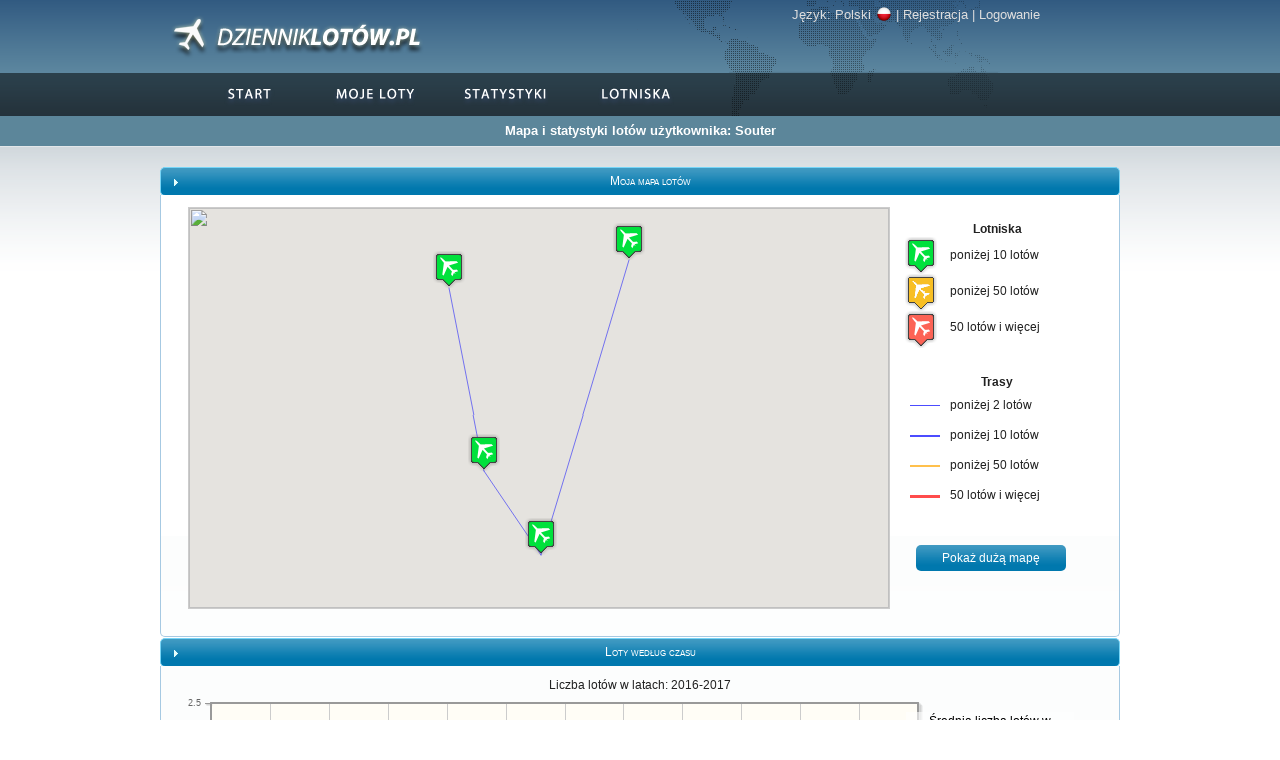

--- FILE ---
content_type: text/html; charset=UTF-8
request_url: https://www.dzienniklotow.pl/uzytkownik/Souter/loty
body_size: 6823
content:
<!DOCTYPE HTML PUBLIC "-//W3C//DTD HTML 4.0 Transitional//EN">
<HTML xmlns="http://www.w3.org/1999/xhtml" xmlns:og="http://ogp.me/ns#" xmlns:fb="https://www.facebook.com/2008/fbml">
 <HEAD>
  <NOSCRIPT>
  	<meta http-equiv="refresh" content="0;url=/error/show/javascript">
  </NOSCRIPT>
  
  <META HTTP-EQUIV="content-type" CONTENT="text/html; charset=UTF-8">
  <META HTTP-EQUIV="Content-Language" content="PL">
  <META NAME="Keywords" CONTENT="mapa lotów, mapa lotow, loty, statystyki, lotniska, wyszukiwanie, oblicz dystans, szczegóły lotniska, szczegoly lotniska, moje loty">
  <META NAME="Description" CONTENT="Internetowy dziennik lotów. Zapisuj swoje loty, oglądaj je na mapie, przeglądaj statystki.">
  <META http-equiv="X-UA-Compatible" content="IE=10" />
    
  <TITLE>Mapa i statystyki lotów użytkownika: Souter :: Dziennik Lotów</TITLE>
  
  <link rel="canonical" href="https://www.dzienniklotow.pl/uzytkownik/Souter/loty" />
  <link rel="shortcut icon" href="/favicon.ico" >
  <link rel="image_src" href="/img/fb_logo.png" />
  
  <STYLE>
	.sprite { background: url(/img/vert-sprite-pl.png) no-repeat top left; }
	.menu-item-active { background: url(/img/vert-sprite-pl.png) no-repeat top left; 
	background-position: 0 -60px; }		
  </STYLE>
  <LINK REL=StyleSheet HREF="/css/main.css" TYPE="text/css" MEDIA=screen>
  <link REL=StyleSheet href="/css/jquery-ui-1.8.4.custom.min.css" TYPE="text/css" MEDIA=screen />
  <link REL=StyleSheet href="/css/tablesorter.css" TYPE="text/css" MEDIA=screen />
  
  <SCRIPT TYPE="text/javascript" src="https://ajax.googleapis.com/ajax/libs/jquery/1.4.2/jquery.min.js"></SCRIPT>
  <SCRIPT TYPE="text/javascript" src="https://ajax.googleapis.com/ajax/libs/jqueryui/1.8.4/jquery-ui.min.js"></SCRIPT>
    
<script type="text/javascript">
$(document).ready(function ()
{   
    if(typeof documentReady == 'function'){
    	documentReady();
    }  
    if(typeof documentReadyMenu == 'function'){
    	documentReadyMenu();
    }
});   

</script>
</head>
<body> 
<div id="disabling-div" ></div>
<div id="cookies_div" style="display:none"></div>
<table id="container" cellspacing="0" cellpadding="0">
	<tr>
   		<td id="header-short" class="sprite-rep sprite-header-background-short">
   			<div id="header-center" class="center-div" style="width: 960px;">
	   			<div>
	   				<div class="logo" id="logo-link">
	   					<a href="/"><img src="/img/logo-short-pl.png" alt="Dziennik Lotów - logo"></a>
	   				</div>	 
	   				<div id="world-map-short" class="world-map sprite sprite-world-short">
	   					<div id="user-panel">
	Język: <a href="/" id="language-change">Polski<img src="/img/flag_Polski.png" alt="Change language icon" style="position: relative; top: 3; margin-left: 5; border: 0"></a> |
		<a href="/uzytkownik/rejestracja">Rejestracja</a> | <a href="/uzytkownik/logowanie">Logowanie</a> 
		
</div>
<div id="language-confirm" title="Zmienić język?" style="text-align: center">
	<p>Czy chcesz zmienić język na:</p>
	
	<img src="/img/flag_English.png" alt="Change language to 'English'?" style="margin-right: 5; position: relative; top: 3;">English	
	</div>
<script>
$(document).ready(function () {    

	$( "#language-confirm" ).dialog({
		resizable: false,
		modal: true,
		autoOpen: false,
		buttons: {
			"Cancel": function() {
				$( this ).dialog( "close" );
			},
			"OK": function() {
									window.location.replace("http://www.myskymap.com");
							}
		}
	});

	$("#language-change").click(function() {
		$( "#language-confirm" ).dialog( "open" );
		return false;
	});
	
       
}); 
</script>	   				</div>  				
	   			</div>
	   			<script type="text/javascript">
function documentReadyMenu()
{
	$('.menu-item').hover(   
	        function () {   
	            if(!$(this).hasClass('menu-item-active'))
	            {
	            	//show its submenu  
	                var item = $('div.sprite', this);
	            	var cssClass = item.attr('class');
	            	item.attr('class', cssClass+'-hover');
	            	$('ul', this).show(); //slideDown(100);
	            }   
	  
	        },    
	        function () {   
	            if(!$(this).hasClass('menu-item-active'))
	            {
	            	//hide its submenu  
	                var item = $('div.sprite', this);
	            	var cssClass = item.attr('class');
	            	item.attr('class', cssClass.replace('-hover', ''));
		            $('ul', this).hide(); //slideUp(100);
		        }            
	        }   
	    );
}
</script>
<div id="menu">
	<div class="menu-item">
		<a href="/">			<center><div class="sprite sprite-navi-start" ></div></center>
		</a>	</div>
	<div class="menu-item">
		<a href="/loty/moje">			<center><div class="sprite sprite-navi-mojeloty"></div></center>
		</a>		<ul>
			<li><a href="/loty/moje">Przeglądaj loty</a></li>
			<li><a href="/loty/nowy">Dodaj lot</a></li>
			<li><a href="/loty/mapa">Mapa lotów</a></li>
			<li><a href="/banery">Banery</a></li>
		</ul>
	</div>
	<div class="menu-item">
		<a href="/statystyki">			<center><div class="sprite sprite-navi-statystyki"></div></center>
		</a>		<ul>
			<li><a href="/statystyki">Statystyki serwisu</a></li>
			<li><a href="/statystyki/moje">Moje statyski</a></li>
		</ul>
	</div>
	<div class="menu-item">
		<a href="/lotnisko/szukaj">			<center><div class="sprite sprite-navi-lotniska"></div></center>
		</a>		<ul >
			<li ><a href="/lotnisko/szukaj">Znajdź lotnisko</a></li>
			<li ><a href="/lotnisko/dystans">Oblicz dystans</a></li>
		</ul>
	</div>
</div>
	   			<div id="world-map-bottom" class="sprite sprite-world-bottom"></div>
   			</div>
   		</td>
   	</tr>
   	<tr id="secondary-menu">
   		<td align="center">
   			<div style="text-align: center; font-size: 110%;">
	Mapa i statystyki lotów użytkownika: Souter</div>   			
   		</td> 
   	</tr>
	<tr>
   		<td id="body">
   			<div id="body-background-bottom">
   				<div class="center-div" id="body-center">  

<script type="text/javascript" src="https://maps.google.com/maps/api/js?key=AIzaSyB5Dj-x_Fca8bBHw_7S6b3oOSmxHMeRf5s"></script>
<script type="text/javascript" src="/js/maps.js"></script>

	<script language="javascript" type="text/javascript" src="/js/jquery.jqplot.min.js"></script>
	<script type="text/javascript" src="/js/plugins/jqplot.barRenderer.min.js"></script>
	<script type="text/javascript" src="/js/plugins/jqplot.pieRenderer.js"></script>
	<script type="text/javascript" src="/js/plugins/jqplot.categoryAxisRenderer.min.js"></script>
	
	<script type="text/javascript" src="/js/plugins/jqplot.highlighter.min.js"></script>
	<!--[if IE]><script language="javascript" type="text/javascript" src="/js/excanvas.min.js"></script><![endif]-->
	<link rel="stylesheet" type="text/css" href="/css/jquery.jqplot.min.css" />
	

<div id="panels">
	<h3><a href="#">Moja mapa lotów</a></h3>
		
	<div style="background-color: white;" id="wszystkie">
		
				<div id="map_canvas" style="width:700px; height:400px; border: 1px solid #CCC; float: left;"></div>
		<div style="width: 185px; float: left; padding-left: 15px; text-align: left;" id="flightDetailsDiv" >	
			<span class="details-title">Lotniska</span>
			<img src="/img/airport_green.png" align="left" ><span class="text" style="line-height: 3em; margin-left: 10px;"> poniżej 10 lotów </span></br>
			<img src="/img/airport_orange.png" align="left" style="clear: left;"><span class="text" style="line-height: 3em; margin-left: 10px;"> poniżej 50 lotów</span></br>
			<img src="/img/airport_red.png" align="left" style="clear: left;"><span class="text" style="line-height: 3em; margin-left: 10px;"> 50 lotów i więcej</span></br>
			
			<span class="details-title" style="clear: left; margin-top: 30px;">Trasy</span>
			<div class="maps-route" style="border-bottom: 1px solid blue;">&nbsp;</div><span class="text" style="display: block; float: left; line-height: 2.5em;"> poniżej 2 lotów</span></br>
			<div class="maps-route" style="border-bottom: 2px solid blue !important;">&nbsp;</div><span class="text" style="display: block; float: left; line-height: 2.5em;"> poniżej 10 lotów</span></br>
			<div class="maps-route" style="border-bottom: 2px solid orange;">&nbsp;</div><span class="text" style="display: block; float: left; line-height: 2.5em;"> poniżej 50 lotów</span></br>
			<div class="maps-route" style="border-bottom: 3px solid red;">&nbsp;</div><span class="text" style="display: block; float: left; line-height: 2.5em;"> 50 lotów i więcej</span></br>
		</div>
		
		<a id="small-map-btn" class="ui-button ui-widget ui-state-default ui-corner-all ui-button-text-only" style="width: 150px; border: 0px; margin: 20px 0 10px 0;" title="Pokaż dużą mapę" href="/uzytkownik/Souter/mapalotow" role="button" aria-disabled="false">
			<span class="ui-button-text">Pokaż dużą mapę</span>
		</a>
	
		<div style="clear: both;"></div>		
		<br>
	</div>
	
	<h3><a href="#">Loty według czasu</a></h3>
	<div>
	   Liczba lotów w latach: 2016-2017			<div id="time-chart" style="height:300px; width: 930px; padding-right: 0px !important;"></div>
			
			<br><br>
			</div>
	
	<h3><a href="#">Moje najpopularniejsze</a></h3>
	<div>
	    			<div style="float: left; width: 290px; text-align: center;">
				<b>Trasy:</b><br>
				<div id="top-routes-chart" style="height:270px; width: 270px;"></div>
				<table class="details legend" id="routes-legend">
					<tbody>
												<tr >
							<td class="jqplot-table-legend">
								<div>
									<div class="jqplot-table-legend-swatch legend-block"></div>
								</div>
							</td>
							<td style="text-align: right; padding-left: 15px;"><a href="/lotnisko/szczegoly/WAW" title="Szczegóły lotniska Fryderyka Chopina (WAW)">WAW</a></td>
							<td style="text-align: center">-</td>
							<td style="text-align: left; padding-right: 15px;"><a href="/lotnisko/szczegoly/TLL" title="Szczegóły lotniska Ulemiste (TLL)">TLL</a></td>
							<td style="text-align: center;">2 loty</td>
						</tr>
												<tr >
							<td class="jqplot-table-legend">
								<div>
									<div class="jqplot-table-legend-swatch legend-block"></div>
								</div>
							</td>
							<td style="text-align: right; padding-left: 15px;"><a href="/lotnisko/szczegoly/GDN" title="Szczegóły lotniska Lecha Wałęsy, Rębiechowo (GDN)">GDN</a></td>
							<td style="text-align: center">-</td>
							<td style="text-align: left; padding-right: 15px;"><a href="/lotnisko/szczegoly/NYO" title="Szczegóły lotniska Skavsta (NYO)">NYO</a></td>
							<td style="text-align: center;">2 loty</td>
						</tr>
												<tr >
							<td class="jqplot-table-legend">
								<div>
									<div class="jqplot-table-legend-swatch legend-block"></div>
								</div>
							</td>
							<td style="text-align: right; padding-left: 15px;"><a href="/lotnisko/szczegoly/GDN" title="Szczegóły lotniska Lecha Wałęsy, Rębiechowo (GDN)">GDN</a></td>
							<td style="text-align: center">-</td>
							<td style="text-align: left; padding-right: 15px;"><a href="/lotnisko/szczegoly/WAW" title="Szczegóły lotniska Fryderyka Chopina (WAW)">WAW</a></td>
							<td style="text-align: center;">2 loty</td>
						</tr>
											</tbody>
				</table>
			</div>
			<div style="float: left; width: 290px; text-align: center;">
				<b>Lotniska:</b><br>
				<div id="top-airports-chart" style="height:270px; width: 270px;"></div>
				<table class="details legend" id="airports-legend" >
					<tbody>
												<tr>
							<td class="jqplot-table-legend">
								<div>
									<div class="jqplot-table-legend-swatch legend-block"></div>
								</div>
							</td>
							<td style="padding: 0 10px;" ><a href="/lotnisko/szczegoly/GDN" title="Szczegóły lotniska Lecha Wałęsy, Rębiechowo (GDN)">Lecha Wałęsy, Rębiechowo (GDN)</a></td>
							<td class="flightsCount">4 loty</td>
						</tr>
												<tr>
							<td class="jqplot-table-legend">
								<div>
									<div class="jqplot-table-legend-swatch legend-block"></div>
								</div>
							</td>
							<td style="padding: 0 10px;" ><a href="/lotnisko/szczegoly/WAW" title="Szczegóły lotniska Fryderyka Chopina (WAW)">Fryderyka Chopina (WAW)</a></td>
							<td class="flightsCount">4 loty</td>
						</tr>
												<tr>
							<td class="jqplot-table-legend">
								<div>
									<div class="jqplot-table-legend-swatch legend-block"></div>
								</div>
							</td>
							<td style="padding: 0 10px;" ><a href="/lotnisko/szczegoly/NYO" title="Szczegóły lotniska Skavsta (NYO)">Skavsta (NYO)</a></td>
							<td class="flightsCount">2 loty</td>
						</tr>
												<tr>
							<td class="jqplot-table-legend">
								<div>
									<div class="jqplot-table-legend-swatch legend-block"></div>
								</div>
							</td>
							<td style="padding: 0 10px;" ><a href="/lotnisko/szczegoly/TLL" title="Szczegóły lotniska Ulemiste (TLL)">Ulemiste (TLL)</a></td>
							<td class="flightsCount">2 loty</td>
						</tr>
											</tbody>
				</table>
			</div>
			<div style="float: left; width: 290px; text-align: center;">
				<b>Linie lotnicze:</b><br>
									<div id="top-airlines-chart" style="height:270px; width: 270px;"></div>
					<table class="details legend" id="airlines-legend">
					<tbody>
												<tr>
							<td class="jqplot-table-legend">
								<div>
									<div class="jqplot-table-legend-swatch legend-block"></div>
								</div>
							</td>
							<td style="padding: 0 10px;" >Wizz Air</td>
							<td style="text-align: center">2 loty</td>
						</tr>
												<tr>
							<td class="jqplot-table-legend">
								<div>
									<div class="jqplot-table-legend-swatch legend-block"></div>
								</div>
							</td>
							<td style="padding: 0 10px;" >Ryanair</td>
							<td style="text-align: center">2 loty</td>
						</tr>
												<tr>
							<td class="jqplot-table-legend">
								<div>
									<div class="jqplot-table-legend-swatch legend-block"></div>
								</div>
							</td>
							<td style="padding: 0 10px;" >LOT</td>
							<td style="text-align: center">2 loty</td>
						</tr>
											</tbody>
				</table>
					
					
							</div>
			
				
	</div>
</div>
<div id="chart-info" class="ui-corner-all" style="display: none; z-index: 9999; color: #333; border: 2px solid; position: absolute; white-space: nowrap; padding: 5px; font-size: 1.2em; background: rgba(256,256,256,0.7); _background:white;" ></div>
	
	<script>
		
		var plotColors = new Array("#4BB2C5", "#EAA228", "#C5B47F", "#579575", "#839557", "#958C12", "#953579", "#4B5DE4", "#D8B83F", "#FF5800" );

		var infowindow = new google.maps.InfoWindow();
		var airportInfos = {}; 
		var routeInfos = {}; 
		
		function buildLineInfoWindow(map, info) {
			return function(event) {
			    infowindow.close();
			    infowindow.setContent(info);
			    infowindow.position = event.latLng;
			    infowindow.open(map);
			};
		}
		
		function createAirportInfo(code, name, city, country, flightsCount)
		{
			return '<div style=\"height: 70px; width: 200px; overflow: hidden\"><b>'+name+' ('+code+')</b><br>' +
				city+', '+country+'<br>' +
				'Liczba lotów: '+flightsCount +'<br>' +
				'<a class=\"regular\" href=\"/lotnisko/szczegoly/'+code+'\">zobacz szczegóły</a></div>';
		}
	
		function createRouteInfo(name, distance, count)
		{
			return '<div style=\"height: 50px; width: 200px; overflow: hidden\"><b>'+name+'</b><br>' +
				'Dystans: '+distance +'km<br>' +
				'Liczba lotów: '+count + '</div>';
		}

		function showTimeChart()
		{
			$("#time-chart").html("");
			$.jqplot('time-chart', timeChartData, {
			    axesDefaults:  {
			    	min: 0 ,
			    	max: 2.5				},
			    axes:{ 
				    xaxis: { renderer:$.jqplot.CategoryAxisRenderer},
				    yaxis: {tickInterval: 0.5 },
				    seriesDefaults: {showLine:true}},
				seriesDefaults: {show: true},
				series: [			
									{
						showHighlight: false,
						label: 'Średnia liczba lotów w miesiącu',
						renderer: $.jqplot.BarRenderer,
						rendererOptions: { barWidth: 15, barPadding: -15, barMargin: 0, highlightMouseOver: false}
					},
								 
									{label: 'Loty w roku 2017'}
				,					{label: 'Loty w roku 2016'}
				 ],
				legend: {
		            show: true,
		            placement: 'outsideGrid'
		        },
		        highlighter: { 
			        show: true,
			        tooltipAxes: 'y',
			        tooltipLocation : 'ne',
			        formatString: 'Liczba lotów: <b>%d</b>'}
			});
		}

		function createPieChart(chartDiv, data, legend)
		{
			var plot = $.jqplot(chartDiv, data, {
			    seriesDefaults:{ 
			    	renderer: $.jqplot.PieRenderer,
			    	rendererOptions: {
		        		showDataLabels: true,
						shadow: false,
						sliceMargin: 0							
		    		}},
		    	legend:{show:false},
		    	grid:{borderColor: 'white', shadow: false}	
			});
		
			jQuery('#'+chartDiv).mousemove(function(e) 
					{ 
					        jQuery('#chart-info').css("top", (e.pageY+10)+'px'); 
					        jQuery('#chart-info').css("left",(e.pageX+10)+'px'); 
		
					});
		
			jQuery('#'+chartDiv).bind('jqplotDataHighlight', 
					function (ev, seriesIndex, pointIndex, data) { 
						jQuery('#chart-info').css("border-color", plotColors[pointIndex]);
			       		jQuery('#chart-info').html('<b>' + data[0] + ':</b> '+data[1]+' '+getFlightsPlural(data[1])); 
					        jQuery('#chart-info').show();
					}); 
		
			jQuery('#'+chartDiv).bind('jqplotDataUnhighlight', function (ev) { 
				 jQuery('#chart-info').html(''); 
			     jQuery('#chart-info').hide();     
		
					});

			// legend
			$('#' + legend + ' tbody tr').each(function(index) {
				$('div.legend-block', this).css('background-color', plotColors[index]).css('border-color', plotColors[index]);
			    
			});
			
			return plot;
		}

		function getFlightsPlural(count){
			if(count == 1) return 'lot';
				
			lastDigit = count%10;
			if(lastDigit == 0 || lastDigit > 5){
				return 'lotów';
			}  
			return 'loty';
		
		}
		
		
	
	$(document).ready(function()
	{ 

		// Panels setup
		$("#panels").addClass("ui-accordion ui-accordion-icons ui-widget ui-helper-reset")
		  .find("h3")
		    .addClass("ui-accordion-header ui-helper-reset ui-state-default ui-corner-top ui-corner-bottom")
		    .hover(function() { $(this).toggleClass("ui-state-hover"); })
		    .prepend('<span class="ui-icon ui-icon-triangle-1-e"></span>')
		    .click(function() {
		      $(this)
		        //.toggleClass("ui-accordion-header-active ui-state-active ui-state-default ui-corner-bottom")
		        .find("> .ui-icon").toggleClass("ui-icon-triangle-1-e ui-icon-triangle-1-s").end()
		        .next().toggleClass("ui-accordion-content-active").slideToggle();
		      return false;
		    })
		    .next()
		      .addClass("ui-accordion-content  ui-helper-reset ui-widget-content ui-corner-bottom")
		      .show();

		// Map setup
	    createMap(1, 31.998410382390325, 19.22607421875);

	    		
			// for each route create draw a polyline 
							var flightPath = createRoute(52.166667, 20.966667, 59.413333, 24.832778, 'blue', 0.5, 1);
	
		  		routeInfos['TLLWAW'] = 
			  		createRouteInfo(
					  	'WAW - TLL',
					  	841,
					  	2);
	
		  		google.maps.event.addListener(flightPath, 'click',
		  		  	 buildLineInfoWindow(map, routeInfos['TLLWAW']));
		  					var flightPath = createRoute(54.377500, 18.466111, 58.789167, 16.906944, 'blue', 0.5, 1);
	
		  		routeInfos['GDNNYO'] = 
			  		createRouteInfo(
					  	'GDN - NYO',
					  	500,
					  	2);
	
		  		google.maps.event.addListener(flightPath, 'click',
		  		  	 buildLineInfoWindow(map, routeInfos['GDNNYO']));
		  					var flightPath = createRoute(54.377500, 18.466111, 52.166667, 20.966667, 'blue', 0.5, 1);
	
		  		routeInfos['GDNWAW'] = 
			  		createRouteInfo(
					  	'GDN - WAW',
					  	297,
					  	2);
	
		  		google.maps.event.addListener(flightPath, 'click',
		  		  	 buildLineInfoWindow(map, routeInfos['GDNWAW']));
		  			
		 	// for each airport create a marker
		 	var marker, infowindow;
		 					
				airportInfos['GDN'] = 
					createAirportInfo(
							"GDN",
							"Lecha Wałęsy, Rębiechowo",
							"Gdańsk",
							"Polska",
							"4");
				
				marker = createMarker(54.377500, 18.466111, 'GDN', 'green', true);
				google.maps.event.addListener(marker, 'click', buildMarkerInfoWindow(map, marker));
		  					
				airportInfos['WAW'] = 
					createAirportInfo(
							"WAW",
							"Fryderyka Chopina",
							"Warszawa",
							"Polska",
							"4");
				
				marker = createMarker(52.166667, 20.966667, 'WAW', 'green', true);
				google.maps.event.addListener(marker, 'click', buildMarkerInfoWindow(map, marker));
		  					
				airportInfos['NYO'] = 
					createAirportInfo(
							"NYO",
							"Skavsta",
							"Sztokholm",
							"Szwecja",
							"2");
				
				marker = createMarker(58.789167, 16.906944, 'NYO', 'green', true);
				google.maps.event.addListener(marker, 'click', buildMarkerInfoWindow(map, marker));
		  					
				airportInfos['TLL'] = 
					createAirportInfo(
							"TLL",
							"Ulemiste",
							"Tallinn",
							"Estonia",
							"2");
				
				marker = createMarker(59.413333, 24.832778, 'TLL', 'green', true);
				google.maps.event.addListener(marker, 'click', buildMarkerInfoWindow(map, marker));
		  			
		  	// Set zoom and center
		  	map.fitBounds(latlngbounds);

		 	// Timechart setup
		  	timeChartData = [
		  	[['Styczeń', 0], ['Luty', 1], ['Marzec', 0], ['Kwiecień', 0], ['Maj', 0], ['Czerwiec', 0], ['Lipiec', 1], ['Sierpień', 0], ['Wrzesień', 0], ['Październik', 0], ['Listopad', 0], ['Grudzień', 1]],[['Styczeń', 0], ['Luty', 2], ['Marzec', 0], ['Kwiecień', 0], ['Maj', 0], ['Czerwiec', 0], ['Lipiec', 0], ['Sierpień', 0], ['Wrzesień', 0], ['Październik', 0], ['Listopad', 0], ['Grudzień', 0]],[['Styczeń', 0], ['Luty', 0], ['Marzec', 0], ['Kwiecień', 0], ['Maj', 0], ['Czerwiec', 0], ['Lipiec', 2], ['Sierpień', 0], ['Wrzesień', 0], ['Październik', 0], ['Listopad', 0], ['Grudzień', 2]] ];
		  	showTimeChart();

		  	routesChart = [ ["Fryderyka Chopina - Ulemiste", 2], ["Lecha Wałęsy, Rębiechowo - Skavsta", 2], ["Lecha Wałęsy, Rębiechowo - Fryderyka Chopina", 2] ]; 
			createPieChart('top-routes-chart', [routesChart], 'routes-legend');
			
			airportChart = [ ["Lecha Wałęsy, Rębiechowo", 4], ["Fryderyka Chopina", 4], ["Skavsta", 2], ["Ulemiste", 2] ]; 
			createPieChart('top-airports-chart', [airportChart], 'airports-legend');

							airlinesChart = [ ["Wizz Air", 2], ["Ryanair", 2], ["LOT", 2] ]; 
				createPieChart('top-airlines-chart', [airlinesChart], 'airlines-legend');
					  	
				   
	}); 
	</script>

				</div>	
			</div>
   		</td>
	</tr>
	<tr>
   		<td id="footer" valign="top">   	 
   			<div class="center-div" style="width: 960px;">
   				<!--<div class="footer-col" style="width: 130px;">
   					<span class="footer-header">Poleć nas: </span><br/>
   					<div style="float:left;">
   					   <iframe src="https://www.facebook.com/plugins/like.php?app_id=239820912725209&amp;href=http%3A%2F%2Fwww.facebook.com%2Fpages%2FDziennikLotowpl%2F217788424925232&amp;send=false&amp;layout=button_count&amp;width=100&amp;show_faces=false&amp;action=like&amp;colorscheme=light&amp;font&amp;height=21" scrolling="no" frameborder="0" style="border:none; overflow:hidden; width:100px; height:21px;" allowTransparency="true"></iframe>
   					</div>
					
   					
					<div style="float:left; margin-left: 10px;">
   						   							<g:plusone size="medium" href="http://www.dzienniklotow.pl"></g:plusone>
   						   					</div>
					
   				</div>-->
		   		<div class="footer-col" style="width: 390px;">
		   			<span class="footer-header">Pomoc:</span>
		   			<ul class="footer-list">
		   				<li><a href="/pomoc#loty">Zarządzanie lotami</li>
		   				<li><a href="/pomoc#rejestracja">Rejestracja i logowanie</a></li>
						<li><a href="/pomoc#polityka-prywatnosci">Polityka prywatności</a></li>
		   			</ul>
		   			<ul class="footer-list" >
		   				<li><a href="/pomoc#statystyki">Przeglądanie statystyk</a></li>
		   				<li><a href="/pomoc#lotniska">Wyszukiwanie lotnisk</a></li>
		   			</ul> 
				</div>
		   		<div class="footer-col"  style="width: 230px;">
		   			<span class="footer-header">Kontakt:</span>
		   			<ul class="footer-list">
		   				<li><a href="/kontakt">Formularz kontaktowy</a></li>
		   				<li><a href="https://www.myskymap.com/blog" title="MySkyMap.com blog">Blog</a></li>
		   			</ul>
		   		</div>
				<div class="footer-col" >
		   			<span class="footer-header">Partnerzy:</span>
		   			<ul class="footer-list">
		   				<li><a href="https://bus-ekspert.pl" title="Kompleksowe zarządzanie firmą przewozową">Bus-Ekspert.pl</a></li>
						<li><a href="https://bus-owners.com" title="Comprehensive, self-management platform for your transport company.">Bus-Owners.com</a></li>						
		   			</ul>
		   		</div>
		   		<br>
		   	</div>
   		</td>
   	</tr>   
</table>

<script type="text/javascript">

	window.___gcfg = {lang: 'pl'};
	
	(function() {
	  var po = document.createElement('script'); po.type = 'text/javascript'; po.async = true;
	  po.src = 'https://apis.google.com/js/plusone.js';
	  var s = document.getElementsByTagName('script')[0]; s.parentNode.insertBefore(po, s);
	})();

//	var _gaq = _gaq || [];
//  _gaq.push(['_setAccount', 'G-QDD07TDFKG']);
//  _gaq.push(['_trackPageview']);

//  (function() {
//    var ga = document.createElement('script'); ga.type = 'text/javascript'; ga.async = true;
//    ga.src = ('https:' == document.location.protocol ? 'https://ssl' : 'http://www') + '.google-analytics.com/ga.js';
//    var s = document.getElementsByTagName('script')[0]; s.parentNode.insertBefore(ga, s);
//  })();

</script>

<script async src="https://www.googletagmanager.com/gtag/js?id=G-QDD07TDFKG"></script>
<script>
  window.dataLayer = window.dataLayer || [];
  function gtag(){dataLayer.push(arguments);}
  gtag('js', new Date());

  gtag('config', 'G-QDD07TDFKG');
</script>

	<script src='http://app.sugester.pl/dzienniklotow/widget.js' type='text/javascript'></script> 
<!-- <script type="text/javascript" src="/js/whcookies.js"></script> -->
</body>
</html>  

--- FILE ---
content_type: text/javascript
request_url: https://www.dzienniklotow.pl/js/jquery.jqplot.min.js
body_size: 25523
content:
/**
 * Copyright (c) 2009 - 2010 Chris Leonello
 * jqPlot is currently available for use in all personal or commercial projects 
 * under both the MIT (http://www.opensource.org/licenses/mit-license.php) and GPL 
 * version 2.0 (http://www.gnu.org/licenses/gpl-2.0.html) licenses. This means that you can 
 * choose the license that best suits your project and use it accordingly. 
 *
 * Although not required, the author would appreciate an email letting him 
 * know of any substantial use of jqPlot.  You can reach the author at: 
 * chris at jqplot  or see http://www.jqplot.com/info.php .
 *
 * If you are feeling kind and generous, consider supporting the project by
 * making a donation at: http://www.jqplot.com/donate.php .
 *
 * jqPlot includes date instance methods and printf/sprintf functions by other authors:
 *
 * Date instance methods contained in jqplot.dateMethods.js:
 *
 *     author Ken Snyder (ken d snyder at gmail dot com)
 *     date 2008-09-10
 *     version 2.0.2 (http://kendsnyder.com/sandbox/date/)     
 *     license Creative Commons Attribution License 3.0 (http://creativecommons.org/licenses/by/3.0/)
 *
 * JavaScript printf/sprintf functions contained in jqplot.sprintf.js:
 *
 *     version 2007.04.27
 *     author Ash Searle
 *     http://hexmen.com/blog/2007/03/printf-sprintf/
 *     http://hexmen.com/js/sprintf.js
 *     The author (Ash Searle) has placed this code in the public domain:
 *     "This code is unrestricted: you are free to use it however you like."
 * 
 */
(function(B){var l;B.jqplot=function(W,T,R){var S,Q;if(R==null){if(T instanceof Array){S=T;Q=null}else{if(T.constructor==Object){S=null;Q=T}}}else{S=T;Q=R}var V=new F();B("#"+W).removeClass("jqplot-error");if(B.jqplot.config.catchErrors){try{V.init(W,S,Q);V.draw();V.themeEngine.init.call(V);return V}catch(U){var X=B.jqplot.config.errorMessage||U.message;B("#"+W).append('<div class="jqplot-error-message">'+X+"</div>");B("#"+W).addClass("jqplot-error");document.getElementById(W).style.background=B.jqplot.config.errorBackground;document.getElementById(W).style.border=B.jqplot.config.errorBorder;document.getElementById(W).style.fontFamily=B.jqplot.config.errorFontFamily;document.getElementById(W).style.fontSize=B.jqplot.config.errorFontSize;document.getElementById(W).style.fontStyle=B.jqplot.config.errorFontStyle;document.getElementById(W).style.fontWeight=B.jqplot.config.errorFontWeight}}else{V.init(W,S,Q);V.draw();V.themeEngine.init.call(V);return V}};B.jqplot.debug=1;B.jqplot.config={debug:1,enablePlugins:false,defaultHeight:300,defaultWidth:400,UTCAdjust:false,timezoneOffset:new Date(new Date().getTimezoneOffset()*60000),errorMessage:"",errorBackground:"",errorBorder:"",errorFontFamily:"",errorFontSize:"",errorFontStyle:"",errorFontWeight:"",catchErrors:false,defaultTickFormatString:"%.1f"};B.jqplot.enablePlugins=B.jqplot.config.enablePlugins;B.jqplot.support_canvas=function(){return !!document.createElement("canvas").getContext};B.jqplot.support_canvas_text=function(){return !!(document.createElement("canvas").getContext&&typeof document.createElement("canvas").getContext("2d").fillText=="function")};B.jqplot.use_excanvas=(B.browser.msie&&!B.jqplot.support_canvas())?true:false;B.jqplot.preInitHooks=[];B.jqplot.postInitHooks=[];B.jqplot.preParseOptionsHooks=[];B.jqplot.postParseOptionsHooks=[];B.jqplot.preDrawHooks=[];B.jqplot.postDrawHooks=[];B.jqplot.preDrawSeriesHooks=[];B.jqplot.postDrawSeriesHooks=[];B.jqplot.preDrawLegendHooks=[];B.jqplot.addLegendRowHooks=[];B.jqplot.preSeriesInitHooks=[];B.jqplot.postSeriesInitHooks=[];B.jqplot.preParseSeriesOptionsHooks=[];B.jqplot.postParseSeriesOptionsHooks=[];B.jqplot.eventListenerHooks=[];B.jqplot.preDrawSeriesShadowHooks=[];B.jqplot.postDrawSeriesShadowHooks=[];B.jqplot.ElemContainer=function(){this._elem;this._plotWidth;this._plotHeight;this._plotDimensions={height:null,width:null}};B.jqplot.ElemContainer.prototype.createElement=function(T,V,R,S,W){this._offsets=V;var Q=R||"jqplot";var U=document.createElement(T);this._elem=B(U);this._elem.addClass(Q);this._elem.css(S);this._elem.attr(W);return this._elem};B.jqplot.ElemContainer.prototype.getWidth=function(){if(this._elem){return this._elem.outerWidth(true)}else{return null}};B.jqplot.ElemContainer.prototype.getHeight=function(){if(this._elem){return this._elem.outerHeight(true)}else{return null}};B.jqplot.ElemContainer.prototype.getPosition=function(){if(this._elem){return this._elem.position()}else{return{top:null,left:null,bottom:null,right:null}}};B.jqplot.ElemContainer.prototype.getTop=function(){return this.getPosition().top};B.jqplot.ElemContainer.prototype.getLeft=function(){return this.getPosition().left};B.jqplot.ElemContainer.prototype.getBottom=function(){return this._elem.css("bottom")};B.jqplot.ElemContainer.prototype.getRight=function(){return this._elem.css("right")};function o(Q){B.jqplot.ElemContainer.call(this);this.name=Q;this._series=[];this.show=false;this.tickRenderer=B.jqplot.AxisTickRenderer;this.tickOptions={};this.labelRenderer=B.jqplot.AxisLabelRenderer;this.labelOptions={};this.label=null;this.showLabel=true;this.min=null;this.max=null;this.autoscale=false;this.pad=1.2;this.padMax=null;this.padMin=null;this.ticks=[];this.numberTicks;this.tickInterval;this.renderer=B.jqplot.LinearAxisRenderer;this.rendererOptions={};this.showTicks=true;this.showTickMarks=true;this.showMinorTicks=true;this.useSeriesColor=false;this.borderWidth=null;this.borderColor=null;this._dataBounds={min:null,max:null};this._offsets={min:null,max:null};this._ticks=[];this._label=null;this.syncTicks=null;this.tickSpacing=75;this._min=null;this._max=null;this._tickInterval=null;this._numberTicks=null;this.__ticks=null}o.prototype=new B.jqplot.ElemContainer();o.prototype.constructor=o;o.prototype.init=function(){this.renderer=new this.renderer();this.tickOptions.axis=this.name;if(this.tickOptions.showMark==null){this.tickOptions.showMark=this.showTicks}if(this.tickOptions.showMark==null){this.tickOptions.showMark=this.showTickMarks}if(this.tickOptions.showLabel==null){this.tickOptions.showLabel=this.showTicks}if(this.label==null||this.label==""){this.showLabel=false}else{this.labelOptions.label=this.label}if(this.showLabel==false){this.labelOptions.show=false}if(this.pad==0){this.pad=1}if(this.padMax==0){this.padMax=1}if(this.padMin==0){this.padMin=1}if(this.padMax==null){this.padMax=(this.pad-1)/2+1}if(this.padMin==null){this.padMin=(this.pad-1)/2+1}this.pad=this.padMax+this.padMin-1;if(this.min!=null||this.max!=null){this.autoscale=false}if(this.syncTicks==null&&this.name.indexOf("y")>-1){this.syncTicks=true}else{if(this.syncTicks==null){this.syncTicks=false}}this.renderer.init.call(this,this.rendererOptions)};o.prototype.draw=function(Q){return this.renderer.draw.call(this,Q)};o.prototype.set=function(){this.renderer.set.call(this)};o.prototype.pack=function(R,Q){if(this.show){this.renderer.pack.call(this,R,Q)}if(this._min==null){this._min=this.min;this._max=this.max;this._tickInterval=this.tickInterval;this._numberTicks=this.numberTicks;this.__ticks=this._ticks}};o.prototype.reset=function(){this.renderer.reset.call(this)};o.prototype.resetScale=function(){this.min=null;this.max=null;this.numberTicks=null;this.tickInterval=null};function g(Q){B.jqplot.ElemContainer.call(this);this.show=false;this.location="ne";this.labels=[];this.showLabels=true;this.showSwatches=true;this.placement="insideGrid";this.xoffset=0;this.yoffset=0;this.border;this.background;this.textColor;this.fontFamily;this.fontSize;this.rowSpacing="0.5em";this.renderer=B.jqplot.TableLegendRenderer;this.rendererOptions={};this.preDraw=false;this.marginTop=null;this.marginRight=null;this.marginBottom=null;this.marginLeft=null;this.escapeHtml=false;this._series=[];B.extend(true,this,Q)}g.prototype=new B.jqplot.ElemContainer();g.prototype.constructor=g;g.prototype.setOptions=function(Q){B.extend(true,this,Q);if(this.placement=="inside"){this.placement="insideGrid"}if(this.xoffset>0){if(this.placement=="insideGrid"){switch(this.location){case"nw":case"w":case"sw":if(this.marginLeft==null){this.marginLeft=this.xoffset+"px"}this.marginRight="0px";break;case"ne":case"e":case"se":default:if(this.marginRight==null){this.marginRight=this.xoffset+"px"}this.marginLeft="0px";break}}else{if(this.placement=="outside"){switch(this.location){case"nw":case"w":case"sw":if(this.marginRight==null){this.marginRight=this.xoffset+"px"}this.marginLeft="0px";break;case"ne":case"e":case"se":default:if(this.marginLeft==null){this.marginLeft=this.xoffset+"px"}this.marginRight="0px";break}}}this.xoffset=0}if(this.yoffset>0){if(this.placement=="outside"){switch(this.location){case"sw":case"s":case"se":if(this.marginTop==null){this.marginTop=this.yoffset+"px"}this.marginBottom="0px";break;case"ne":case"n":case"nw":default:if(this.marginBottom==null){this.marginBottom=this.yoffset+"px"}this.marginTop="0px";break}}else{if(this.placement=="insideGrid"){switch(this.location){case"sw":case"s":case"se":if(this.marginBottom==null){this.marginBottom=this.yoffset+"px"}this.marginTop="0px";break;case"ne":case"n":case"nw":default:if(this.marginTop==null){this.marginTop=this.yoffset+"px"}this.marginBottom="0px";break}}}this.yoffset=0}};g.prototype.init=function(){this.renderer=new this.renderer();this.renderer.init.call(this,this.rendererOptions)};g.prototype.draw=function(R){for(var Q=0;Q<B.jqplot.preDrawLegendHooks.length;Q++){B.jqplot.preDrawLegendHooks[Q].call(this,R)}return this.renderer.draw.call(this,R)};g.prototype.pack=function(Q){this.renderer.pack.call(this,Q)};function p(Q){B.jqplot.ElemContainer.call(this);this.text=Q;this.show=true;this.fontFamily;this.fontSize;this.textAlign;this.textColor;this.renderer=B.jqplot.DivTitleRenderer;this.rendererOptions={}}p.prototype=new B.jqplot.ElemContainer();p.prototype.constructor=p;p.prototype.init=function(){this.renderer=new this.renderer();this.renderer.init.call(this,this.rendererOptions)};p.prototype.draw=function(Q){return this.renderer.draw.call(this,Q)};p.prototype.pack=function(){this.renderer.pack.call(this)};function G(){B.jqplot.ElemContainer.call(this);this.show=true;this.xaxis="xaxis";this._xaxis;this.yaxis="yaxis";this._yaxis;this.gridBorderWidth=2;this.renderer=B.jqplot.LineRenderer;this.rendererOptions={};this.data=[];this.gridData=[];this.label="";this.showLabel=true;this.color;this.lineWidth=2.5;this.shadow=true;this.shadowAngle=45;this.shadowOffset=1.25;this.shadowDepth=3;this.shadowAlpha="0.1";this.breakOnNull=false;this.markerRenderer=B.jqplot.MarkerRenderer;this.markerOptions={};this.showLine=true;this.showMarker=true;this.index;this.fill=false;this.fillColor;this.fillAlpha;this.fillAndStroke=false;this.disableStack=false;this._stack=false;this.neighborThreshold=4;this.fillToZero=false;this.fillToValue=0;this.fillAxis="y";this.useNegativeColors=true;this._stackData=[];this._plotData=[];this._plotValues={x:[],y:[]};this._intervals={x:{},y:{}};this._prevPlotData=[];this._prevGridData=[];this._stackAxis="y";this._primaryAxis="_xaxis";this.canvas=new B.jqplot.GenericCanvas();this.shadowCanvas=new B.jqplot.GenericCanvas();this.plugins={};this._sumy=0;this._sumx=0}G.prototype=new B.jqplot.ElemContainer();G.prototype.constructor=G;G.prototype.init=function(S,W,U){this.index=S;this.gridBorderWidth=W;var V=this.data;var R=[],T;for(T=0;T<V.length;T++){if(!this.breakOnNull){if(V[T]==null||V[T][0]==null||V[T][1]==null){continue}else{R.push(V[T])}}else{R.push(V[T])}}this.data=R;if(!this.fillColor){this.fillColor=this.color}if(this.fillAlpha){var Q=B.jqplot.normalize2rgb(this.fillColor);var Q=B.jqplot.getColorComponents(Q);this.fillColor="rgba("+Q[0]+","+Q[1]+","+Q[2]+","+this.fillAlpha+")"}this.renderer=new this.renderer();this.renderer.init.call(this,this.rendererOptions,U);this.markerRenderer=new this.markerRenderer();if(!this.markerOptions.color){this.markerOptions.color=this.color}if(this.markerOptions.show==null){this.markerOptions.show=this.showMarker}this.showMarker=this.markerOptions.show;this.markerRenderer.init(this.markerOptions)};G.prototype.draw=function(W,T,V){var R=(T==l)?{}:T;W=(W==l)?this.canvas._ctx:W;for(var Q=0;Q<B.jqplot.preDrawSeriesHooks.length;Q++){B.jqplot.preDrawSeriesHooks[Q].call(this,W,R)}if(this.show){this.renderer.setGridData.call(this,V);if(!R.preventJqPlotSeriesDrawTrigger){B(W.canvas).trigger("jqplotSeriesDraw",[this.data,this.gridData])}var U=[];if(R.data){U=R.data}else{if(!this._stack){U=this.data}else{U=this._plotData}}var S=R.gridData||this.renderer.makeGridData.call(this,U,V);this.renderer.draw.call(this,W,S,R,V)}for(var Q=0;Q<B.jqplot.postDrawSeriesHooks.length;Q++){B.jqplot.postDrawSeriesHooks[Q].call(this,W,R)}};G.prototype.drawShadow=function(W,T,V){var R=(T==l)?{}:T;W=(W==l)?this.shadowCanvas._ctx:W;for(var Q=0;Q<B.jqplot.preDrawSeriesShadowHooks.length;Q++){B.jqplot.preDrawSeriesShadowHooks[Q].call(this,W,R)}if(this.shadow){this.renderer.setGridData.call(this,V);var U=[];if(R.data){U=R.data}else{if(!this._stack){U=this.data}else{U=this._plotData}}var S=R.gridData||this.renderer.makeGridData.call(this,U,V);this.renderer.drawShadow.call(this,W,S,R)}for(var Q=0;Q<B.jqplot.postDrawSeriesShadowHooks.length;Q++){B.jqplot.postDrawSeriesShadowHooks[Q].call(this,W,R)}};G.prototype.toggleDisplay=function(R){var Q,S;if(R.data.series){Q=R.data.series}else{Q=this}if(R.data.speed){S=R.data.speed}if(S){if(Q.canvas._elem.is(":hidden")){if(Q.shadowCanvas._elem){Q.shadowCanvas._elem.fadeIn(S)}Q.canvas._elem.fadeIn(S);Q.canvas._elem.nextAll(".jqplot-point-label.jqplot-series-"+Q.index).fadeIn(S)}else{if(Q.shadowCanvas._elem){Q.shadowCanvas._elem.fadeOut(S)}Q.canvas._elem.fadeOut(S);Q.canvas._elem.nextAll(".jqplot-point-label.jqplot-series-"+Q.index).fadeOut(S)}}else{if(Q.canvas._elem.is(":hidden")){if(Q.shadowCanvas._elem){Q.shadowCanvas._elem.show()}Q.canvas._elem.show();Q.canvas._elem.nextAll(".jqplot-point-label.jqplot-series-"+Q.index).show()}else{if(Q.shadowCanvas._elem){Q.shadowCanvas._elem.hide()}Q.canvas._elem.hide();Q.canvas._elem.nextAll(".jqplot-point-label.jqplot-series-"+Q.index).hide()}}};function C(){B.jqplot.ElemContainer.call(this);this.drawGridlines=true;this.gridLineColor="#cccccc";this.gridLineWidth=1;this.background="#fffdf6";this.borderColor="#999999";this.borderWidth=2;this.drawBorder=true;this.shadow=true;this.shadowAngle=45;this.shadowOffset=1.5;this.shadowWidth=3;this.shadowDepth=3;this.shadowColor=null;this.shadowAlpha="0.07";this._left;this._top;this._right;this._bottom;this._width;this._height;this._axes=[];this.renderer=B.jqplot.CanvasGridRenderer;this.rendererOptions={};this._offsets={top:null,bottom:null,left:null,right:null}}C.prototype=new B.jqplot.ElemContainer();C.prototype.constructor=C;C.prototype.init=function(){this.renderer=new this.renderer();this.renderer.init.call(this,this.rendererOptions)};C.prototype.createElement=function(Q){this._offsets=Q;return this.renderer.createElement.call(this)};C.prototype.draw=function(){this.renderer.draw.call(this)};B.jqplot.GenericCanvas=function(){B.jqplot.ElemContainer.call(this);this._ctx};B.jqplot.GenericCanvas.prototype=new B.jqplot.ElemContainer();B.jqplot.GenericCanvas.prototype.constructor=B.jqplot.GenericCanvas;B.jqplot.GenericCanvas.prototype.createElement=function(U,S,R){this._offsets=U;var Q="jqplot";if(S!=l){Q=S}var T;if(this._elem){T=this._elem.get(0)}else{T=document.createElement("canvas")}if(R!=l){this._plotDimensions=R}T.width=this._plotDimensions.width-this._offsets.left-this._offsets.right;T.height=this._plotDimensions.height-this._offsets.top-this._offsets.bottom;this._elem=B(T);this._elem.css({position:"absolute",left:this._offsets.left,top:this._offsets.top});this._elem.addClass(Q);if(B.jqplot.use_excanvas){window.G_vmlCanvasManager.init_(document);T=window.G_vmlCanvasManager.initElement(T)}return this._elem};B.jqplot.GenericCanvas.prototype.setContext=function(){this._ctx=this._elem.get(0).getContext("2d");return this._ctx};B.jqplot.HooksManager=function(){this.hooks=[]};B.jqplot.HooksManager.prototype.addOnce=function(R){var S=false,Q;for(Q=0;Q<this.hooks.length;Q++){if(this.hooks[Q][0]==R){S=true}}if(!S){this.hooks.push(R)}};B.jqplot.HooksManager.prototype.add=function(Q){this.hooks.push(Q)};B.jqplot.EventListenerManager=function(){this.hooks=[]};B.jqplot.EventListenerManager.prototype.addOnce=function(T,S){var U=false,R,Q;for(Q=0;Q<this.hooks.length;Q++){R=this.hooks[Q];if(R[0]==T&&R[1]==S){U=true}}if(!U){this.hooks.push([T,S])}};B.jqplot.EventListenerManager.prototype.add=function(R,Q){this.hooks.push([R,Q])};function F(){this.data=[];this.dataRenderer;this.dataRendererOptions;this.targetId=null;this.target=null;this.defaults={axesDefaults:{},axes:{xaxis:{},yaxis:{},x2axis:{},y2axis:{},y3axis:{},y4axis:{},y5axis:{},y6axis:{},y7axis:{},y8axis:{},y9axis:{}},seriesDefaults:{},gridPadding:{top:10,right:10,bottom:23,left:10},series:[]};this.series=[];this.axes={xaxis:new o("xaxis"),yaxis:new o("yaxis"),x2axis:new o("x2axis"),y2axis:new o("y2axis"),y3axis:new o("y3axis"),y4axis:new o("y4axis"),y5axis:new o("y5axis"),y6axis:new o("y6axis"),y7axis:new o("y7axis"),y8axis:new o("y8axis"),y9axis:new o("y9axis")};this.grid=new C();this.legend=new g();this.baseCanvas=new B.jqplot.GenericCanvas();this.seriesStack=[];this.previousSeriesStack=[];this.eventCanvas=new B.jqplot.GenericCanvas();this._width=null;this._height=null;this._plotDimensions={height:null,width:null};this._gridPadding={top:10,right:10,bottom:10,left:10};this.syncXTicks=true;this.syncYTicks=true;this.seriesColors=["#4bb2c5","#EAA228","#c5b47f","#579575","#839557","#958c12","#953579","#4b5de4","#d8b83f","#ff5800","#0085cc","#c747a3","#cddf54","#FBD178","#26B4E3","#bd70c7"];this.negativeSeriesColors=["#498991","#C08840","#9F9274","#546D61","#646C4A","#6F6621","#6E3F5F","#4F64B0","#A89050","#C45923","#187399","#945381","#959E5C","#C7AF7B","#478396","#907294"];this.sortData=true;var S=0;this.textColor;this.fontFamily;this.fontSize;this.title=new p();this.options={};this.stackSeries=false;this.defaultAxisStart=1;this._stackData=[];this._plotData=[];this.plugins={};this._drawCount=0;this.drawIfHidden=false;this.captureRightClick=false;this.themeEngine=new B.jqplot.ThemeEngine();this._sumy=0;this._sumx=0;this.preInitHooks=new B.jqplot.HooksManager();this.postInitHooks=new B.jqplot.HooksManager();this.preParseOptionsHooks=new B.jqplot.HooksManager();this.postParseOptionsHooks=new B.jqplot.HooksManager();this.preDrawHooks=new B.jqplot.HooksManager();this.postDrawHooks=new B.jqplot.HooksManager();this.preDrawSeriesHooks=new B.jqplot.HooksManager();this.postDrawSeriesHooks=new B.jqplot.HooksManager();this.preDrawLegendHooks=new B.jqplot.HooksManager();this.addLegendRowHooks=new B.jqplot.HooksManager();this.preSeriesInitHooks=new B.jqplot.HooksManager();this.postSeriesInitHooks=new B.jqplot.HooksManager();this.preParseSeriesOptionsHooks=new B.jqplot.HooksManager();this.postParseSeriesOptionsHooks=new B.jqplot.HooksManager();this.eventListenerHooks=new B.jqplot.EventListenerManager();this.preDrawSeriesShadowHooks=new B.jqplot.HooksManager();this.postDrawSeriesShadowHooks=new B.jqplot.HooksManager();this.colorGenerator=B.jqplot.ColorGenerator;this.init=function(ab,aa,X){for(var Y=0;Y<B.jqplot.preInitHooks.length;Y++){B.jqplot.preInitHooks[Y].call(this,ab,aa,X)}for(var Y=0;Y<this.preInitHooks.hooks.length;Y++){this.preInitHooks.hooks[Y].call(this,ab,aa,X)}this.targetId="#"+ab;this.target=B("#"+ab);this.target.removeClass("jqplot-error");if(!this.target.get(0)){throw"No plot target specified"}if(this.target.css("position")=="static"){this.target.css("position","relative")}if(!this.target.hasClass("jqplot-target")){this.target.addClass("jqplot-target")}if(!this.target.height()){var Z;if(X&&X.height){Z=parseInt(X.height,10)}else{if(this.target.attr("data-height")){Z=parseInt(this.target.attr("data-height"),10)}else{Z=parseInt(B.jqplot.config.defaultHeight,10)}}this._height=Z;this.target.css("height",Z+"px")}else{this._height=this.target.height()}if(!this.target.width()){var U;if(X&&X.width){U=parseInt(X.width,10)}else{if(this.target.attr("data-width")){U=parseInt(this.target.attr("data-width"),10)}else{U=parseInt(B.jqplot.config.defaultWidth,10)}}this._width=U;this.target.css("width",U+"px")}else{this._width=this.target.width()}this._plotDimensions.height=this._height;this._plotDimensions.width=this._width;this.grid._plotDimensions=this._plotDimensions;this.title._plotDimensions=this._plotDimensions;this.baseCanvas._plotDimensions=this._plotDimensions;this.eventCanvas._plotDimensions=this._plotDimensions;this.legend._plotDimensions=this._plotDimensions;if(this._height<=0||this._width<=0||!this._height||!this._width){throw"Canvas dimension not set"}if(X.dataRenderer&&typeof(X.dataRenderer)=="function"){if(X.dataRendererOptions){this.dataRendererOptions=X.dataRendererOptions}this.dataRenderer=X.dataRenderer;aa=this.dataRenderer(aa,this,this.dataRendererOptions)}if(aa==null){throw {name:"DataError",message:"No data to plot."}}if(aa.constructor!=Array||aa.length==0||aa[0].constructor!=Array||aa[0].length==0){throw {name:"DataError",message:"No data to plot."}}this.data=aa;this.parseOptions(X);if(this.textColor){this.target.css("color",this.textColor)}if(this.fontFamily){this.target.css("font-family",this.fontFamily)}if(this.fontSize){this.target.css("font-size",this.fontSize)}this.title.init();this.legend.init();this._sumy=0;this._sumx=0;for(var Y=0;Y<this.series.length;Y++){this.seriesStack.push(Y);this.previousSeriesStack.push(Y);this.series[Y].shadowCanvas._plotDimensions=this._plotDimensions;this.series[Y].canvas._plotDimensions=this._plotDimensions;for(var W=0;W<B.jqplot.preSeriesInitHooks.length;W++){B.jqplot.preSeriesInitHooks[W].call(this.series[Y],ab,aa,this.options.seriesDefaults,this.options.series[Y],this)}for(var W=0;W<this.preSeriesInitHooks.hooks.length;W++){this.preSeriesInitHooks.hooks[W].call(this.series[Y],ab,aa,this.options.seriesDefaults,this.options.series[Y],this)}this.populatePlotData(this.series[Y],Y);this.series[Y]._plotDimensions=this._plotDimensions;this.series[Y].init(Y,this.grid.borderWidth,this);for(var W=0;W<B.jqplot.postSeriesInitHooks.length;W++){B.jqplot.postSeriesInitHooks[W].call(this.series[Y],ab,aa,this.options.seriesDefaults,this.options.series[Y],this)}for(var W=0;W<this.postSeriesInitHooks.hooks.length;W++){this.postSeriesInitHooks.hooks[W].call(this.series[Y],ab,aa,this.options.seriesDefaults,this.options.series[Y],this)}this._sumy+=this.series[Y]._sumy;this._sumx+=this.series[Y]._sumx}for(var V in this.axes){this.axes[V]._plotDimensions=this._plotDimensions;this.axes[V].init()}if(this.sortData){Q(this.series)}this.grid.init();this.grid._axes=this.axes;this.legend._series=this.series;for(var Y=0;Y<B.jqplot.postInitHooks.length;Y++){B.jqplot.postInitHooks[Y].call(this,ab,aa,X)}for(var Y=0;Y<this.postInitHooks.hooks.length;Y++){this.postInitHooks.hooks[Y].call(this,ab,aa,X)}};this.resetAxesScale=function(X){var W=(X!=l)?X:this.axes;if(W===true){W=this.axes}if(W.constructor===Array){for(var V=0;V<W.length;V++){this.axes[W[V]].resetScale()}}else{if(W.constructor===Object){for(var U in W){this.axes[U].resetScale()}}}};this.reInitialize=function(){if(!this.target.height()){var X;if(options&&options.height){X=parseInt(options.height,10)}else{if(this.target.attr("data-height")){X=parseInt(this.target.attr("data-height"),10)}else{X=parseInt(B.jqplot.config.defaultHeight,10)}}this._height=X;this.target.css("height",X+"px")}else{this._height=this.target.height()}if(!this.target.width()){var U;if(options&&options.width){U=parseInt(options.width,10)}else{if(this.target.attr("data-width")){U=parseInt(this.target.attr("data-width"),10)}else{U=parseInt(B.jqplot.config.defaultWidth,10)}}this._width=U;this.target.css("width",U+"px")}else{this._width=this.target.width()}if(this._height<=0||this._width<=0||!this._height||!this._width){throw"Target dimension not set"}this._plotDimensions.height=this._height;this._plotDimensions.width=this._width;this.grid._plotDimensions=this._plotDimensions;this.title._plotDimensions=this._plotDimensions;this.baseCanvas._plotDimensions=this._plotDimensions;this.eventCanvas._plotDimensions=this._plotDimensions;this.legend._plotDimensions=this._plotDimensions;for(var Y in this.axes){this.axes[Y]._plotWidth=this._width;this.axes[Y]._plotHeight=this._height}this.title._plotWidth=this._width;if(this.textColor){this.target.css("color",this.textColor)}if(this.fontFamily){this.target.css("font-family",this.fontFamily)}if(this.fontSize){this.target.css("font-size",this.fontSize)}this._sumy=0;this._sumx=0;for(var W=0;W<this.series.length;W++){this.populatePlotData(this.series[W],W);this.series[W]._plotDimensions=this._plotDimensions;this.series[W].canvas._plotDimensions=this._plotDimensions;this._sumy+=this.series[W]._sumy;this._sumx+=this.series[W]._sumx}for(var V in this.axes){this.axes[V]._plotDimensions=this._plotDimensions;this.axes[V]._ticks=[];this.axes[V].renderer.init.call(this.axes[V],{})}if(this.sortData){Q(this.series)}this.grid._axes=this.axes;this.legend._series=this.series};function Q(Y){var ac,ad,ae,U,ab;for(var Z=0;Z<Y.length;Z++){var V;var aa=[Y[Z].data,Y[Z]._stackData,Y[Z]._plotData,Y[Z]._prevPlotData];for(var W=0;W<4;W++){V=true;ac=aa[W];if(Y[Z]._stackAxis=="x"){for(var X=0;X<ac.length;X++){if(typeof(ac[X][1])!="number"){V=false;break}}if(V){ac.sort(function(ag,af){return ag[1]-af[1]})}}else{for(var X=0;X<ac.length;X++){if(typeof(ac[X][0])!="number"){V=false;break}}if(V){ac.sort(function(ag,af){return ag[0]-af[0]})}}}}}this.populatePlotData=function(Y,Z){this._plotData=[];this._stackData=[];Y._stackData=[];Y._plotData=[];var ac={x:[],y:[]};if(this.stackSeries&&!Y.disableStack){Y._stack=true;var aa=Y._stackAxis=="x"?0:1;var ab=aa?0:1;var ad=B.extend(true,[],Y.data);var ae=B.extend(true,[],Y.data);for(var W=0;W<Z;W++){var U=this.series[W].data;for(var V=0;V<U.length;V++){ad[V][0]+=U[V][0];ad[V][1]+=U[V][1];ae[V][aa]+=U[V][aa]}}for(var X=0;X<ae.length;X++){ac.x.push(ae[X][0]);ac.y.push(ae[X][1])}this._plotData.push(ae);this._stackData.push(ad);Y._stackData=ad;Y._plotData=ae;Y._plotValues=ac}else{for(var X=0;X<Y.data.length;X++){ac.x.push(Y.data[X][0]);ac.y.push(Y.data[X][1])}this._stackData.push(Y.data);this.series[Z]._stackData=Y.data;this._plotData.push(Y.data);Y._plotData=Y.data;Y._plotValues=ac}if(Z>0){Y._prevPlotData=this.series[Z-1]._plotData}Y._sumy=0;Y._sumx=0;for(X=Y.data.length-1;X>-1;X--){Y._sumy+=Y.data[X][1];Y._sumx+=Y.data[X][0]}};this.getNextSeriesColor=(function(V){var U=0;var W=V.seriesColors;return function(){if(U<W.length){return W[U++]}else{U=0;return W[U++]}}})(this);this.parseOptions=function(ac){for(var Z=0;Z<this.preParseOptionsHooks.hooks.length;Z++){this.preParseOptionsHooks.hooks[Z].call(this,ac)}for(var Z=0;Z<B.jqplot.preParseOptionsHooks.length;Z++){B.jqplot.preParseOptionsHooks[Z].call(this,ac)}this.options=B.extend(true,{},this.defaults,ac);this.stackSeries=this.options.stackSeries;if(this.options.seriesColors){this.seriesColors=this.options.seriesColors}if(this.options.negativeSeriesColors){this.negativeSeriesColors=this.options.negativeSeriesColors}if(this.options.captureRightClick){this.captureRightClick=this.options.captureRightClick}this.defaultAxisStart=(ac&&ac.defaultAxisStart!=null)?ac.defaultAxisStart:this.defaultAxisStart;var U=new this.colorGenerator(this.seriesColors);B.extend(true,this._gridPadding,this.options.gridPadding);this.sortData=(this.options.sortData!=null)?this.options.sortData:this.sortData;for(var V in this.axes){var X=this.axes[V];B.extend(true,X,this.options.axesDefaults,this.options.axes[V]);X._plotWidth=this._width;X._plotHeight=this._height}if(this.data.length==0){this.data=[];for(var Z=0;Z<this.options.series.length;Z++){this.data.push(this.options.series.data)}}var aa=function(ag,ae,ah){var ad=[];var af;ae=ae||"vertical";if(!(ag[0] instanceof Array)){for(af=0;af<ag.length;af++){if(ae=="vertical"){ad.push([ah+af,ag[af]])}else{ad.push([ag[af],ah+af])}}}else{B.extend(true,ad,ag)}return ad};for(var Z=0;Z<this.data.length;Z++){var ab=new G();for(var Y=0;Y<B.jqplot.preParseSeriesOptionsHooks.length;Y++){B.jqplot.preParseSeriesOptionsHooks[Y].call(ab,this.options.seriesDefaults,this.options.series[Z])}for(var Y=0;Y<this.preParseSeriesOptionsHooks.hooks.length;Y++){this.preParseSeriesOptionsHooks.hooks[Y].call(ab,this.options.seriesDefaults,this.options.series[Z])}B.extend(true,ab,{seriesColors:this.seriesColors,negativeSeriesColors:this.negativeSeriesColors},this.options.seriesDefaults,this.options.series[Z]);var W="vertical";if(ab.renderer.constructor==B.jqplot.barRenderer&&ab.rendererOptions&&ab.rendererOptions.barDirection=="horizontal"){W="horizontal"}ab.data=aa(this.data[Z],W,this.defaultAxisStart);switch(ab.xaxis){case"xaxis":ab._xaxis=this.axes.xaxis;break;case"x2axis":ab._xaxis=this.axes.x2axis;break;default:break}ab._yaxis=this.axes[ab.yaxis];ab._xaxis._series.push(ab);ab._yaxis._series.push(ab);if(ab.show){ab._xaxis.show=true;ab._yaxis.show=true}if(!ab.color&&ab.show!=false){ab.color=U.next()}if(!ab.label){ab.label="Series "+(Z+1).toString()}this.series.push(ab);for(var Y=0;Y<B.jqplot.postParseSeriesOptionsHooks.length;Y++){B.jqplot.postParseSeriesOptionsHooks[Y].call(this.series[Z],this.options.seriesDefaults,this.options.series[Z])}for(var Y=0;Y<this.postParseSeriesOptionsHooks.hooks.length;Y++){this.postParseSeriesOptionsHooks.hooks[Y].call(this.series[Z],this.options.seriesDefaults,this.options.series[Z])}}B.extend(true,this.grid,this.options.grid);for(var V in this.axes){var X=this.axes[V];if(X.borderWidth==null){X.borderWidth=this.grid.borderWidth}if(X.borderColor==null){if(V!="xaxis"&&V!="x2axis"&&X.useSeriesColor===true&&X.show){X.borderColor=X._series[0].color}else{X.borderColor=this.grid.borderColor}}}if(typeof this.options.title=="string"){this.title.text=this.options.title}else{if(typeof this.options.title=="object"){B.extend(true,this.title,this.options.title)}}this.title._plotWidth=this._width;this.legend.setOptions(this.options.legend);for(var Z=0;Z<B.jqplot.postParseOptionsHooks.length;Z++){B.jqplot.postParseOptionsHooks[Z].call(this,ac)}for(var Z=0;Z<this.postParseOptionsHooks.hooks.length;Z++){this.postParseOptionsHooks.hooks[Z].call(this,ac)}};this.replot=function(V){var W=(V!=l)?V:{};var U=(W.clear!=l)?W.clear:true;var X=(W.resetAxes!=l)?W.resetAxes:false;this.target.trigger("jqplotPreReplot");if(U){this.target.empty()}if(X){this.resetAxesScale(X)}this.reInitialize();this.draw();this.target.trigger("jqplotPostReplot")};this.redraw=function(U){U=(U!=null)?U:true;this.target.trigger("jqplotPreRedraw");if(U){this.target.empty()}for(var W in this.axes){this.axes[W]._ticks=[]}for(var V=0;V<this.series.length;V++){this.populatePlotData(this.series[V],V)}this._sumy=0;this._sumx=0;for(V=0;V<this.series.length;V++){this._sumy+=this.series[V]._sumy;this._sumx+=this.series[V]._sumx}this.draw();this.target.trigger("jqplotPostRedraw")};this.draw=function(){if(this.drawIfHidden||this.target.is(":visible")){this.target.trigger("jqplotPreDraw");var aa,Z;for(aa=0;aa<B.jqplot.preDrawHooks.length;aa++){B.jqplot.preDrawHooks[aa].call(this)}for(aa=0;aa<this.preDrawHooks.hooks.length;aa++){this.preDrawHooks.hooks[aa].call(this)}this.target.append(this.baseCanvas.createElement({left:0,right:0,top:0,bottom:0},"jqplot-base-canvas"));this.baseCanvas.setContext();this.target.append(this.title.draw());this.title.pack({top:0,left:0});var af=this.legend.draw();var ae={top:0,left:0,bottom:0,right:0};if(this.legend.placement=="outsideGrid"){this.target.append(af);switch(this.legend.location){case"n":ae.top+=this.legend.getHeight();break;case"s":ae.bottom+=this.legend.getHeight();break;case"ne":case"e":case"se":ae.right+=this.legend.getWidth();break;case"nw":case"w":case"sw":ae.left+=this.legend.getWidth();break;default:ae.right+=this.legend.getWidth();break}af=af.detach()}var U=this.axes;for(var W in U){this.target.append(U[W].draw(this.baseCanvas._ctx));U[W].set()}if(U.yaxis.show){ae.left+=U.yaxis.getWidth()}var X=["y2axis","y3axis","y4axis","y5axis","y6axis","y7axis","y8axis","y9axis"];var V=[0,0,0,0,0,0,0,0];var ac=0;var Y;for(Y=0;Y<8;Y++){if(U[X[Y]].show){ac+=U[X[Y]].getWidth();V[Y]=ac}}ae.right+=ac;if(U.x2axis.show){ae.top+=U.x2axis.getHeight()}if(this.title.show){ae.top+=this.title.getHeight()}if(U.xaxis.show){ae.bottom+=U.xaxis.getHeight()}var ab=["top","bottom","left","right"];for(var Y in ab){if(ae[ab[Y]]){this._gridPadding[ab[Y]]=ae[ab[Y]]}}var ad=(this.legend.placement=="outsideGrid")?{top:this.title.getHeight(),left:0,right:0,bottom:0}:this._gridPadding;U.xaxis.pack({position:"absolute",bottom:this._gridPadding.bottom-U.xaxis.getHeight(),left:0,width:this._width},{min:this._gridPadding.left,max:this._width-this._gridPadding.right});U.yaxis.pack({position:"absolute",top:0,left:this._gridPadding.left-U.yaxis.getWidth(),height:this._height},{min:this._height-this._gridPadding.bottom,max:this._gridPadding.top});U.x2axis.pack({position:"absolute",top:this._gridPadding.top-U.x2axis.getHeight(),left:0,width:this._width},{min:this._gridPadding.left,max:this._width-this._gridPadding.right});for(aa=8;aa>0;aa--){U[X[aa-1]].pack({position:"absolute",top:0,right:this._gridPadding.right-V[aa-1]},{min:this._height-this._gridPadding.bottom,max:this._gridPadding.top})}this.target.append(this.grid.createElement(this._gridPadding));this.grid.draw();for(aa=0;aa<this.series.length;aa++){Z=this.seriesStack[aa];this.target.append(this.series[Z].shadowCanvas.createElement(this._gridPadding,"jqplot-series-shadowCanvas"));this.series[Z].shadowCanvas.setContext();this.series[Z].shadowCanvas._elem.data("seriesIndex",Z)}for(aa=0;aa<this.series.length;aa++){Z=this.seriesStack[aa];this.target.append(this.series[Z].canvas.createElement(this._gridPadding,"jqplot-series-canvas"));this.series[Z].canvas.setContext();this.series[Z].canvas._elem.data("seriesIndex",Z)}this.target.append(this.eventCanvas.createElement(this._gridPadding,"jqplot-event-canvas"));this.eventCanvas.setContext();this.eventCanvas._ctx.fillStyle="rgba(0,0,0,0)";this.eventCanvas._ctx.fillRect(0,0,this.eventCanvas._ctx.canvas.width,this.eventCanvas._ctx.canvas.height);this.bindCustomEvents();if(this.legend.preDraw){this.eventCanvas._elem.before(af);this.legend.pack(ad);if(this.legend._elem){this.drawSeries({legendInfo:{location:this.legend.location,placement:this.legend.placement,width:this.legend.getWidth(),height:this.legend.getHeight(),xoffset:this.legend.xoffset,yoffset:this.legend.yoffset}})}else{this.drawSeries()}}else{this.drawSeries();B(this.series[this.series.length-1].canvas._elem).after(af);this.legend.pack(ad)}for(var aa=0;aa<B.jqplot.eventListenerHooks.length;aa++){this.eventCanvas._elem.bind(B.jqplot.eventListenerHooks[aa][0],{plot:this},B.jqplot.eventListenerHooks[aa][1])}for(var aa=0;aa<this.eventListenerHooks.hooks.length;aa++){this.eventCanvas._elem.bind(this.eventListenerHooks.hooks[aa][0],{plot:this},this.eventListenerHooks.hooks[aa][1])}for(var aa=0;aa<B.jqplot.postDrawHooks.length;aa++){B.jqplot.postDrawHooks[aa].call(this)}for(var aa=0;aa<this.postDrawHooks.hooks.length;aa++){this.postDrawHooks.hooks[aa].call(this)}if(this.target.is(":visible")){this._drawCount+=1}this.target.trigger("jqplotPostDraw",[this])}};this.bindCustomEvents=function(){this.eventCanvas._elem.bind("click",{plot:this},this.onClick);this.eventCanvas._elem.bind("dblclick",{plot:this},this.onDblClick);this.eventCanvas._elem.bind("mousedown",{plot:this},this.onMouseDown);this.eventCanvas._elem.bind("mousemove",{plot:this},this.onMouseMove);this.eventCanvas._elem.bind("mouseenter",{plot:this},this.onMouseEnter);this.eventCanvas._elem.bind("mouseleave",{plot:this},this.onMouseLeave);if(this.captureRightClick){this.eventCanvas._elem.bind("mouseup",{plot:this},this.onRightClick);this.eventCanvas._elem.get(0).oncontextmenu=function(){return false}}else{this.eventCanvas._elem.bind("mouseup",{plot:this},this.onMouseUp)}};function R(ac){var ab=ac.data.plot;var X=ab.eventCanvas._elem.offset();var aa={x:ac.pageX-X.left,y:ac.pageY-X.top};var Y={xaxis:null,yaxis:null,x2axis:null,y2axis:null,y3axis:null,y4axis:null,y5axis:null,y6axis:null,y7axis:null,y8axis:null,y9axis:null};var Z=["xaxis","yaxis","x2axis","y2axis","y3axis","y4axis","y5axis","y6axis","y7axis","y8axis","y9axis"];var U=ab.axes;var V,W;for(V=11;V>0;V--){W=Z[V-1];if(U[W].show){Y[W]=U[W].series_p2u(aa[W.charAt(0)])}}return{offsets:X,gridPos:aa,dataPos:Y}}function T(U,V){var Z=V.series;var aD,aC,aB,aw,ax,aq,ap,ae,ac,ag,ah,ar;var aA,aE,ay,aa,ao,au;var W,av;for(aB=V.seriesStack.length-1;aB>=0;aB--){aD=V.seriesStack[aB];aw=Z[aD];switch(aw.renderer.constructor){case B.jqplot.BarRenderer:aq=U.x;ap=U.y;for(aC=aw.gridData.length-1;aC>=0;aC--){ao=aw._barPoints[aC];if(aq>ao[0][0]&&aq<ao[2][0]&&ap>ao[2][1]&&ap<ao[0][1]){return{seriesIndex:aw.index,pointIndex:aC,gridData:ay,data:aw.data[aC],points:aw._barPoints[aC]}}}break;case B.jqplot.DonutRenderer:ag=aw.startAngle/180*Math.PI;aq=U.x-aw._center[0];ap=U.y-aw._center[1];ax=Math.sqrt(Math.pow(aq,2)+Math.pow(ap,2));if(aq>0&&-ap>=0){ae=2*Math.PI-Math.atan(-ap/aq)}else{if(aq>0&&-ap<0){ae=-Math.atan(-ap/aq)}else{if(aq<0){ae=Math.PI-Math.atan(-ap/aq)}else{if(aq==0&&-ap>0){ae=3*Math.PI/2}else{if(aq==0&&-ap<0){ae=Math.PI/2}else{if(aq==0&&ap==0){ae=0}}}}}}if(ag){ae-=ag;if(ae<0){ae+=2*Math.PI}else{if(ae>2*Math.PI){ae-=2*Math.PI}}}ac=aw.sliceMargin/180*Math.PI;if(ax<aw._radius&&ax>aw._innerRadius){for(aC=0;aC<aw.gridData.length;aC++){ah=(aC>0)?aw.gridData[aC-1][1]+ac:ac;ar=aw.gridData[aC][1];if(ae>ah&&ae<ar){return{seriesIndex:aw.index,pointIndex:aC,gridData:aw.gridData[aC],data:aw.data[aC]}}}}break;case B.jqplot.PieRenderer:ag=aw.startAngle/180*Math.PI;aq=U.x-aw._center[0];ap=U.y-aw._center[1];ax=Math.sqrt(Math.pow(aq,2)+Math.pow(ap,2));if(aq>0&&-ap>=0){ae=2*Math.PI-Math.atan(-ap/aq)}else{if(aq>0&&-ap<0){ae=-Math.atan(-ap/aq)}else{if(aq<0){ae=Math.PI-Math.atan(-ap/aq)}else{if(aq==0&&-ap>0){ae=3*Math.PI/2}else{if(aq==0&&-ap<0){ae=Math.PI/2}else{if(aq==0&&ap==0){ae=0}}}}}}if(ag){ae-=ag;if(ae<0){ae+=2*Math.PI}else{if(ae>2*Math.PI){ae-=2*Math.PI}}}ac=aw.sliceMargin/180*Math.PI;if(ax<aw._radius){for(aC=0;aC<aw.gridData.length;aC++){ah=(aC>0)?aw.gridData[aC-1][1]+ac:ac;ar=aw.gridData[aC][1];if(ae>ah&&ae<ar){return{seriesIndex:aw.index,pointIndex:aC,gridData:aw.gridData[aC],data:aw.data[aC]}}}}break;case B.jqplot.BubbleRenderer:aq=U.x;ap=U.y;var am=null;if(aw.show){for(var aC=0;aC<aw.gridData.length;aC++){ay=aw.gridData[aC];aE=Math.sqrt((aq-ay[0])*(aq-ay[0])+(ap-ay[1])*(ap-ay[1]));if(aE<=ay[2]&&(aE<=aA||aA==null)){aA=aE;am={seriesIndex:aD,pointIndex:aC,gridData:ay,data:aw.data[aC]}}}if(am!=null){return am}}break;case B.jqplot.FunnelRenderer:aq=U.x;ap=U.y;var at=aw._vertices,Y=at[0],X=at[at.length-1],ab,al;function az(aH,aJ,aI){var aG=(aJ[1]-aI[1])/(aJ[0]-aI[0]);var aF=aJ[1]-aG*aJ[0];var aK=aH+aJ[1];return[(aK-aF)/aG,aK]}ab=az(ap,Y[0],X[3]);al=az(ap,Y[1],X[2]);for(aC=0;aC<at.length;aC++){cv=at[aC];if(ap>=cv[0][1]&&ap<=cv[3][1]&&aq>=ab[0]&&aq<=al[0]){return{seriesIndex:aw.index,pointIndex:aC,gridData:null,data:aw.data[aC]}}}break;case B.jqplot.LineRenderer:aq=U.x;ap=U.y;ax=aw.renderer;if(aw.show){if(aw.fill){var af=false;if(aq>aw._boundingBox[0][0]&&aq<aw._boundingBox[1][0]&&ap>aw._boundingBox[1][1]&&ap<aw._boundingBox[0][1]){var ak=aw._areaPoints.length;var an;var aC=ak-1;for(var an=0;an<ak;an++){var aj=[aw._areaPoints[an][0],aw._areaPoints[an][1]];var ai=[aw._areaPoints[aC][0],aw._areaPoints[aC][1]];if(aj[1]<ap&&ai[1]>=ap||ai[1]<ap&&aj[1]>=ap){if(aj[0]+(ap-aj[1])/(ai[1]-aj[1])*(ai[0]-aj[0])<aq){af=!af}}aC=an}}if(af){return{seriesIndex:aD,pointIndex:null,gridData:aw.gridData,data:aw.data,points:aw._areaPoints}}break}else{av=aw.markerRenderer.size/2+aw.neighborThreshold;W=(av>0)?av:0;for(var aC=0;aC<aw.gridData.length;aC++){ay=aw.gridData[aC];if(ax.constructor==B.jqplot.OHLCRenderer){if(ax.candleStick){var ad=aw._yaxis.series_u2p;if(aq>=ay[0]-ax._bodyWidth/2&&aq<=ay[0]+ax._bodyWidth/2&&ap>=ad(aw.data[aC][2])&&ap<=ad(aw.data[aC][3])){return{seriesIndex:aD,pointIndex:aC,gridData:ay,data:aw.data[aC]}}}else{if(!ax.hlc){var ad=aw._yaxis.series_u2p;if(aq>=ay[0]-ax._tickLength&&aq<=ay[0]+ax._tickLength&&ap>=ad(aw.data[aC][2])&&ap<=ad(aw.data[aC][3])){return{seriesIndex:aD,pointIndex:aC,gridData:ay,data:aw.data[aC]}}}else{var ad=aw._yaxis.series_u2p;if(aq>=ay[0]-ax._tickLength&&aq<=ay[0]+ax._tickLength&&ap>=ad(aw.data[aC][1])&&ap<=ad(aw.data[aC][2])){return{seriesIndex:aD,pointIndex:aC,gridData:ay,data:aw.data[aC]}}}}}else{if(ay[0]!=null&&ay[1]!=null){aE=Math.sqrt((aq-ay[0])*(aq-ay[0])+(ap-ay[1])*(ap-ay[1]));if(aE<=W&&(aE<=aA||aA==null)){aA=aE;return{seriesIndex:aD,pointIndex:aC,gridData:ay,data:aw.data[aC]}}}}}}}break;default:aq=U.x;ap=U.y;ax=aw.renderer;if(aw.show){av=aw.markerRenderer.size/2+aw.neighborThreshold;W=(av>0)?av:0;for(var aC=0;aC<aw.gridData.length;aC++){ay=aw.gridData[aC];if(ax.constructor==B.jqplot.OHLCRenderer){if(ax.candleStick){var ad=aw._yaxis.series_u2p;if(aq>=ay[0]-ax._bodyWidth/2&&aq<=ay[0]+ax._bodyWidth/2&&ap>=ad(aw.data[aC][2])&&ap<=ad(aw.data[aC][3])){return{seriesIndex:aD,pointIndex:aC,gridData:ay,data:aw.data[aC]}}}else{if(!ax.hlc){var ad=aw._yaxis.series_u2p;if(aq>=ay[0]-ax._tickLength&&aq<=ay[0]+ax._tickLength&&ap>=ad(aw.data[aC][2])&&ap<=ad(aw.data[aC][3])){return{seriesIndex:aD,pointIndex:aC,gridData:ay,data:aw.data[aC]}}}else{var ad=aw._yaxis.series_u2p;if(aq>=ay[0]-ax._tickLength&&aq<=ay[0]+ax._tickLength&&ap>=ad(aw.data[aC][1])&&ap<=ad(aw.data[aC][2])){return{seriesIndex:aD,pointIndex:aC,gridData:ay,data:aw.data[aC]}}}}}else{aE=Math.sqrt((aq-ay[0])*(aq-ay[0])+(ap-ay[1])*(ap-ay[1]));if(aE<=W&&(aE<=aA||aA==null)){aA=aE;return{seriesIndex:aD,pointIndex:aC,gridData:ay,data:aw.data[aC]}}}}}break}}return null}this.onClick=function(W){var V=R(W);var Y=W.data.plot;var X=T(V.gridPos,Y);var U=jQuery.Event("jqplotClick");U.pageX=W.pageX;U.pageY=W.pageY;B(this).trigger(U,[V.gridPos,V.dataPos,X,Y])};this.onDblClick=function(W){var V=R(W);var Y=W.data.plot;var X=T(V.gridPos,Y);var U=jQuery.Event("jqplotDblClick");U.pageX=W.pageX;U.pageY=W.pageY;B(this).trigger(U,[V.gridPos,V.dataPos,X,Y])};this.onMouseDown=function(W){var V=R(W);var Y=W.data.plot;var X=T(V.gridPos,Y);var U=jQuery.Event("jqplotMouseDown");U.pageX=W.pageX;U.pageY=W.pageY;B(this).trigger(U,[V.gridPos,V.dataPos,X,Y])};this.onMouseUp=function(W){var V=R(W);var U=jQuery.Event("jqplotMouseUp");U.pageX=W.pageX;U.pageY=W.pageY;B(this).trigger(U,[V.gridPos,V.dataPos,null,W.data.plot])};this.onRightClick=function(W){var V=R(W);var Y=W.data.plot;var X=T(V.gridPos,Y);if(Y.captureRightClick){if(W.which==3){var U=jQuery.Event("jqplotRightClick");U.pageX=W.pageX;U.pageY=W.pageY;B(this).trigger(U,[V.gridPos,V.dataPos,X,Y])}else{var U=jQuery.Event("jqplotMouseUp");U.pageX=W.pageX;U.pageY=W.pageY;B(this).trigger(U,[V.gridPos,V.dataPos,X,Y])}}};this.onMouseMove=function(W){var V=R(W);var Y=W.data.plot;var X=T(V.gridPos,Y);var U=jQuery.Event("jqplotMouseMove");U.pageX=W.pageX;U.pageY=W.pageY;B(this).trigger(U,[V.gridPos,V.dataPos,X,Y])};this.onMouseEnter=function(W){var V=R(W);var X=W.data.plot;var U=jQuery.Event("jqplotMouseEnter");U.pageX=W.pageX;U.pageY=W.pageY;B(this).trigger(U,[V.gridPos,V.dataPos,null,X])};this.onMouseLeave=function(W){var V=R(W);var X=W.data.plot;var U=jQuery.Event("jqplotMouseLeave");U.pageX=W.pageX;U.pageY=W.pageY;B(this).trigger(U,[V.gridPos,V.dataPos,null,X])};this.drawSeries=function(W,U){var Y,X,V;U=(typeof(W)=="number"&&U==null)?W:U;W=(typeof(W)=="object")?W:{};if(U!=l){X=this.series[U];V=X.shadowCanvas._ctx;V.clearRect(0,0,V.canvas.width,V.canvas.height);X.drawShadow(V,W,this);V=X.canvas._ctx;V.clearRect(0,0,V.canvas.width,V.canvas.height);X.draw(V,W,this);if(X.renderer.constructor==B.jqplot.BezierCurveRenderer){if(U<this.series.length-1){this.drawSeries(U+1)}}}else{for(Y=0;Y<this.series.length;Y++){X=this.series[Y];V=X.shadowCanvas._ctx;V.clearRect(0,0,V.canvas.width,V.canvas.height);X.drawShadow(V,W,this);V=X.canvas._ctx;V.clearRect(0,0,V.canvas.width,V.canvas.height);X.draw(V,W,this)}}};this.moveSeriesToFront=function(V){V=parseInt(V,10);var Y=B.inArray(V,this.seriesStack);if(Y==-1){return}if(Y==this.seriesStack.length-1){this.previousSeriesStack=this.seriesStack.slice(0);return}var U=this.seriesStack[this.seriesStack.length-1];var X=this.series[V].canvas._elem.detach();var W=this.series[V].shadowCanvas._elem.detach();this.series[U].shadowCanvas._elem.after(W);this.series[U].canvas._elem.after(X);this.previousSeriesStack=this.seriesStack.slice(0);this.seriesStack.splice(Y,1);this.seriesStack.push(V)};this.moveSeriesToBack=function(V){V=parseInt(V,10);var Y=B.inArray(V,this.seriesStack);if(Y==0||Y==-1){return}var U=this.seriesStack[0];var X=this.series[V].canvas._elem.detach();var W=this.series[V].shadowCanvas._elem.detach();this.series[U].shadowCanvas._elem.before(W);this.series[U].canvas._elem.before(X);this.previousSeriesStack=this.seriesStack.slice(0);this.seriesStack.splice(Y,1);this.seriesStack.unshift(V)};this.restorePreviousSeriesOrder=function(){var Y,X,W,V,U;if(this.seriesStack==this.previousSeriesStack){return}for(Y=1;Y<this.previousSeriesStack.length;Y++){move=this.previousSeriesStack[Y];keep=this.previousSeriesStack[Y-1];W=this.series[move].canvas._elem.detach();V=this.series[move].shadowCanvas._elem.detach();this.series[keep].shadowCanvas._elem.after(V);this.series[keep].canvas._elem.after(W)}U=this.seriesStack.slice(0);this.seriesStack=this.previousSeriesStack.slice(0);this.previousSeriesStack=U};this.restoreOriginalSeriesOrder=function(){var W,V,U=[];for(W=0;W<this.series.length;W++){U.push(W)}if(this.seriesStack==U){return}this.previousSeriesStack=this.seriesStack.slice(0);this.seriesStack=U;for(W=1;W<this.seriesStack.length;W++){serelem=this.series[W].canvas._elem.detach();shadelem=this.series[W].shadowCanvas._elem.detach();this.series[W-1].shadowCanvas._elem.after(shadelem);this.series[W-1].canvas._elem.after(serelem)}};this.activateTheme=function(U){this.themeEngine.activate(this,U)}}B.jqplot.computeHighlightColors=function(R){var T;if(typeof(R)=="array"){T=[];for(var V=0;V<R.length;V++){var U=B.jqplot.getColorComponents(R[V]);var Q=[U[0],U[1],U[2]];var W=Q[0]+Q[1]+Q[2];for(var S=0;S<3;S++){Q[S]=(W>570)?Q[S]*0.8:Q[S]+0.3*(255-Q[S]);Q[S]=parseInt(Q[S],10)}T.push("rgb("+Q[0]+","+Q[1]+","+Q[2]+")")}}else{var U=B.jqplot.getColorComponents(R);var Q=[U[0],U[1],U[2]];var W=Q[0]+Q[1]+Q[2];for(var S=0;S<3;S++){Q[S]=(W>570)?Q[S]*0.8:Q[S]+0.3*(255-Q[S]);Q[S]=parseInt(Q[S],10)}T="rgb("+Q[0]+","+Q[1]+","+Q[2]+")"}return T};B.jqplot.ColorGenerator=function(R){var Q=0;this.next=function(){if(Q<R.length){return R[Q++]}else{Q=0;return R[Q++]}};this.previous=function(){if(Q>0){return R[Q--]}else{Q=R.length-1;return R[Q]}};this.get=function(T){var S=T-R.length*Math.floor(T/R.length);return R[S]};this.setColors=function(S){R=S};this.reset=function(){Q=0}};B.jqplot.hex2rgb=function(S,Q){S=S.replace("#","");if(S.length==3){S=S[0]+S[0]+S[1]+S[1]+S[2]+S[2]}var R;R="rgba("+parseInt(S.slice(0,2),16)+", "+parseInt(S.slice(2,4),16)+", "+parseInt(S.slice(4,6),16);if(Q){R+=", "+Q}R+=")";return R};B.jqplot.rgb2hex=function(U){var S=/rgba?\( *([0-9]{1,3}\.?[0-9]*%?) *, *([0-9]{1,3}\.?[0-9]*%?) *, *([0-9]{1,3}\.?[0-9]*%?) *(?:, *[0-9.]*)?\)/;var Q=U.match(S);var T="#";for(i=1;i<4;i++){var R;if(Q[i].search(/%/)!=-1){R=parseInt(255*Q[i]/100,10).toString(16);if(R.length==1){R="0"+R}}else{R=parseInt(Q[i],10).toString(16);if(R.length==1){R="0"+R}}T+=R}return T};B.jqplot.normalize2rgb=function(R,Q){if(R.search(/^ *rgba?\(/)!=-1){return R}else{if(R.search(/^ *#?[0-9a-fA-F]?[0-9a-fA-F]/)!=-1){return B.jqplot.hex2rgb(R,Q)}else{throw"invalid color spec"}}};B.jqplot.getColorComponents=function(U){U=B.jqplot.colorKeywordMap[U]||U;var T=B.jqplot.normalize2rgb(U);var S=/rgba?\( *([0-9]{1,3}\.?[0-9]*%?) *, *([0-9]{1,3}\.?[0-9]*%?) *, *([0-9]{1,3}\.?[0-9]*%?) *,? *([0-9.]* *)?\)/;var Q=T.match(S);var R=[];for(i=1;i<4;i++){if(Q[i].search(/%/)!=-1){R[i-1]=parseInt(255*Q[i]/100,10)}else{R[i-1]=parseInt(Q[i],10)}}R[3]=parseFloat(Q[4])?parseFloat(Q[4]):1;return R};B.jqplot.colorKeywordMap={aliceblue:"rgb(240, 248, 255)",antiquewhite:"rgb(250, 235, 215)",aqua:"rgb( 0, 255, 255)",aquamarine:"rgb(127, 255, 212)",azure:"rgb(240, 255, 255)",beige:"rgb(245, 245, 220)",bisque:"rgb(255, 228, 196)",black:"rgb( 0, 0, 0)",blanchedalmond:"rgb(255, 235, 205)",blue:"rgb( 0, 0, 255)",blueviolet:"rgb(138, 43, 226)",brown:"rgb(165, 42, 42)",burlywood:"rgb(222, 184, 135)",cadetblue:"rgb( 95, 158, 160)",chartreuse:"rgb(127, 255, 0)",chocolate:"rgb(210, 105, 30)",coral:"rgb(255, 127, 80)",cornflowerblue:"rgb(100, 149, 237)",cornsilk:"rgb(255, 248, 220)",crimson:"rgb(220, 20, 60)",cyan:"rgb( 0, 255, 255)",darkblue:"rgb( 0, 0, 139)",darkcyan:"rgb( 0, 139, 139)",darkgoldenrod:"rgb(184, 134, 11)",darkgray:"rgb(169, 169, 169)",darkgreen:"rgb( 0, 100, 0)",darkgrey:"rgb(169, 169, 169)",darkkhaki:"rgb(189, 183, 107)",darkmagenta:"rgb(139, 0, 139)",darkolivegreen:"rgb( 85, 107, 47)",darkorange:"rgb(255, 140, 0)",darkorchid:"rgb(153, 50, 204)",darkred:"rgb(139, 0, 0)",darksalmon:"rgb(233, 150, 122)",darkseagreen:"rgb(143, 188, 143)",darkslateblue:"rgb( 72, 61, 139)",darkslategray:"rgb( 47, 79, 79)",darkslategrey:"rgb( 47, 79, 79)",darkturquoise:"rgb( 0, 206, 209)",darkviolet:"rgb(148, 0, 211)",deeppink:"rgb(255, 20, 147)",deepskyblue:"rgb( 0, 191, 255)",dimgray:"rgb(105, 105, 105)",dimgrey:"rgb(105, 105, 105)",dodgerblue:"rgb( 30, 144, 255)",firebrick:"rgb(178, 34, 34)",floralwhite:"rgb(255, 250, 240)",forestgreen:"rgb( 34, 139, 34)",fuchsia:"rgb(255, 0, 255)",gainsboro:"rgb(220, 220, 220)",ghostwhite:"rgb(248, 248, 255)",gold:"rgb(255, 215, 0)",goldenrod:"rgb(218, 165, 32)",gray:"rgb(128, 128, 128)",grey:"rgb(128, 128, 128)",green:"rgb( 0, 128, 0)",greenyellow:"rgb(173, 255, 47)",honeydew:"rgb(240, 255, 240)",hotpink:"rgb(255, 105, 180)",indianred:"rgb(205, 92, 92)",indigo:"rgb( 75, 0, 130)",ivory:"rgb(255, 255, 240)",khaki:"rgb(240, 230, 140)",lavender:"rgb(230, 230, 250)",lavenderblush:"rgb(255, 240, 245)",lawngreen:"rgb(124, 252, 0)",lemonchiffon:"rgb(255, 250, 205)",lightblue:"rgb(173, 216, 230)",lightcoral:"rgb(240, 128, 128)",lightcyan:"rgb(224, 255, 255)",lightgoldenrodyellow:"rgb(250, 250, 210)",lightgray:"rgb(211, 211, 211)",lightgreen:"rgb(144, 238, 144)",lightgrey:"rgb(211, 211, 211)",lightpink:"rgb(255, 182, 193)",lightsalmon:"rgb(255, 160, 122)",lightseagreen:"rgb( 32, 178, 170)",lightskyblue:"rgb(135, 206, 250)",lightslategray:"rgb(119, 136, 153)",lightslategrey:"rgb(119, 136, 153)",lightsteelblue:"rgb(176, 196, 222)",lightyellow:"rgb(255, 255, 224)",lime:"rgb( 0, 255, 0)",limegreen:"rgb( 50, 205, 50)",linen:"rgb(250, 240, 230)",magenta:"rgb(255, 0, 255)",maroon:"rgb(128, 0, 0)",mediumaquamarine:"rgb(102, 205, 170)",mediumblue:"rgb( 0, 0, 205)",mediumorchid:"rgb(186, 85, 211)",mediumpurple:"rgb(147, 112, 219)",mediumseagreen:"rgb( 60, 179, 113)",mediumslateblue:"rgb(123, 104, 238)",mediumspringgreen:"rgb( 0, 250, 154)",mediumturquoise:"rgb( 72, 209, 204)",mediumvioletred:"rgb(199, 21, 133)",midnightblue:"rgb( 25, 25, 112)",mintcream:"rgb(245, 255, 250)",mistyrose:"rgb(255, 228, 225)",moccasin:"rgb(255, 228, 181)",navajowhite:"rgb(255, 222, 173)",navy:"rgb( 0, 0, 128)",oldlace:"rgb(253, 245, 230)",olive:"rgb(128, 128, 0)",olivedrab:"rgb(107, 142, 35)",orange:"rgb(255, 165, 0)",orangered:"rgb(255, 69, 0)",orchid:"rgb(218, 112, 214)",palegoldenrod:"rgb(238, 232, 170)",palegreen:"rgb(152, 251, 152)",paleturquoise:"rgb(175, 238, 238)",palevioletred:"rgb(219, 112, 147)",papayawhip:"rgb(255, 239, 213)",peachpuff:"rgb(255, 218, 185)",peru:"rgb(205, 133, 63)",pink:"rgb(255, 192, 203)",plum:"rgb(221, 160, 221)",powderblue:"rgb(176, 224, 230)",purple:"rgb(128, 0, 128)",red:"rgb(255, 0, 0)",rosybrown:"rgb(188, 143, 143)",royalblue:"rgb( 65, 105, 225)",saddlebrown:"rgb(139, 69, 19)",salmon:"rgb(250, 128, 114)",sandybrown:"rgb(244, 164, 96)",seagreen:"rgb( 46, 139, 87)",seashell:"rgb(255, 245, 238)",sienna:"rgb(160, 82, 45)",silver:"rgb(192, 192, 192)",skyblue:"rgb(135, 206, 235)",slateblue:"rgb(106, 90, 205)",slategray:"rgb(112, 128, 144)",slategrey:"rgb(112, 128, 144)",snow:"rgb(255, 250, 250)",springgreen:"rgb( 0, 255, 127)",steelblue:"rgb( 70, 130, 180)",tan:"rgb(210, 180, 140)",teal:"rgb( 0, 128, 128)",thistle:"rgb(216, 191, 216)",tomato:"rgb(255, 99, 71)",turquoise:"rgb( 64, 224, 208)",violet:"rgb(238, 130, 238)",wheat:"rgb(245, 222, 179)",white:"rgb(255, 255, 255)",whitesmoke:"rgb(245, 245, 245)",yellow:"rgb(255, 255, 0)",yellowgreen:"rgb(154, 205, 50)"};B.jqplot.log=function(){if(window.console&&B.jqplot.debug){if(arguments.length==1){console.log(arguments[0])}else{console.log(arguments)}}};var e=B.jqplot.log;B.jqplot.AxisLabelRenderer=function(Q){B.jqplot.ElemContainer.call(this);this.axis;this.show=true;this.label="";this.fontFamily=null;this.fontSize=null;this.textColor=null;this._elem;this.escapeHTML=false;B.extend(true,this,Q)};B.jqplot.AxisLabelRenderer.prototype=new B.jqplot.ElemContainer();B.jqplot.AxisLabelRenderer.prototype.constructor=B.jqplot.AxisLabelRenderer;B.jqplot.AxisLabelRenderer.prototype.init=function(Q){B.extend(true,this,Q)};B.jqplot.AxisLabelRenderer.prototype.draw=function(){this._elem=B('<div style="position:absolute;" class="jqplot-'+this.axis+'-label"></div>');if(Number(this.label)){this._elem.css("white-space","nowrap")}if(!this.escapeHTML){this._elem.html(this.label)}else{this._elem.text(this.label)}if(this.fontFamily){this._elem.css("font-family",this.fontFamily)}if(this.fontSize){this._elem.css("font-size",this.fontSize)}if(this.textColor){this._elem.css("color",this.textColor)}return this._elem};B.jqplot.AxisLabelRenderer.prototype.pack=function(){};B.jqplot.AxisTickRenderer=function(Q){B.jqplot.ElemContainer.call(this);this.mark="outside";this.axis;this.showMark=true;this.showGridline=true;this.isMinorTick=false;this.size=4;this.markSize=6;this.show=true;this.showLabel=true;this.label="";this.value=null;this._styles={};this.formatter=B.jqplot.DefaultTickFormatter;this.prefix="";this.formatString="";this.fontFamily;this.fontSize;this.textColor;this._elem;B.extend(true,this,Q)};B.jqplot.AxisTickRenderer.prototype.init=function(Q){B.extend(true,this,Q)};B.jqplot.AxisTickRenderer.prototype=new B.jqplot.ElemContainer();B.jqplot.AxisTickRenderer.prototype.constructor=B.jqplot.AxisTickRenderer;B.jqplot.AxisTickRenderer.prototype.setTick=function(Q,S,R){this.value=Q;this.axis=S;if(R){this.isMinorTick=true}return this};B.jqplot.AxisTickRenderer.prototype.draw=function(){if(!this.label){this.label=this.formatter(this.formatString,this.value)}if(this.prefix&&!this.formatString){this.label=this.prefix+this.label}style='style="position:absolute;';if(Number(this.label)){style+="white-space:nowrap;"}style+='"';this._elem=B("<div "+style+' class="jqplot-'+this.axis+'-tick">'+this.label+"</div>");for(var Q in this._styles){this._elem.css(Q,this._styles[Q])}if(this.fontFamily){this._elem.css("font-family",this.fontFamily)}if(this.fontSize){this._elem.css("font-size",this.fontSize)}if(this.textColor){this._elem.css("color",this.textColor)}return this._elem};B.jqplot.DefaultTickFormatter=function(Q,R){if(typeof R=="number"){if(!Q){Q=B.jqplot.config.defaultTickFormatString}return B.jqplot.sprintf(Q,R)}else{return String(R)}};B.jqplot.AxisTickRenderer.prototype.pack=function(){};B.jqplot.CanvasGridRenderer=function(){this.shadowRenderer=new B.jqplot.ShadowRenderer()};B.jqplot.CanvasGridRenderer.prototype.init=function(R){this._ctx;B.extend(true,this,R);var Q={lineJoin:"miter",lineCap:"round",fill:false,isarc:false,angle:this.shadowAngle,offset:this.shadowOffset,alpha:this.shadowAlpha,depth:this.shadowDepth,lineWidth:this.shadowWidth,closePath:false,strokeStyle:this.shadowColor};this.renderer.shadowRenderer.init(Q)};B.jqplot.CanvasGridRenderer.prototype.createElement=function(){var S=document.createElement("canvas");var Q=this._plotDimensions.width;var R=this._plotDimensions.height;S.width=Q;S.height=R;this._elem=B(S);this._elem.addClass("jqplot-grid-canvas");this._elem.css({position:"absolute",left:0,top:0});if(B.jqplot.use_excanvas){window.G_vmlCanvasManager.init_(document)}if(B.jqplot.use_excanvas){S=window.G_vmlCanvasManager.initElement(S)}this._top=this._offsets.top;this._bottom=R-this._offsets.bottom;this._left=this._offsets.left;this._right=Q-this._offsets.right;this._width=this._right-this._left;this._height=this._bottom-this._top;return this._elem};B.jqplot.CanvasGridRenderer.prototype.draw=function(){this._ctx=this._elem.get(0).getContext("2d");var ag=this._ctx;var Z=this._axes;ag.save();ag.clearRect(0,0,this._plotDimensions.width,this._plotDimensions.height);ag.fillStyle=this.backgroundColor||this.background;ag.fillRect(this._left,this._top,this._width,this._height);if(this.drawGridlines){ag.save();ag.lineJoin="miter";ag.lineCap="butt";ag.lineWidth=this.gridLineWidth;ag.strokeStyle=this.gridLineColor;var ab,Y;var Q=["xaxis","yaxis","x2axis","y2axis"];for(var V=4;V>0;V--){var R=Q[V-1];var T=Z[R];var ac=T._ticks;if(T.show){for(var U=ac.length;U>0;U--){var af=ac[U-1];if(af.show){var aa=Math.round(T.u2p(af.value))+0.5;switch(R){case"xaxis":if(af.showGridline){X(aa,this._top,aa,this._bottom)}if(af.showMark&&af.mark){s=af.markSize;m=af.mark;var aa=Math.round(T.u2p(af.value))+0.5;switch(m){case"outside":ab=this._bottom;Y=this._bottom+s;break;case"inside":ab=this._bottom-s;Y=this._bottom;break;case"cross":ab=this._bottom-s;Y=this._bottom+s;break;default:ab=this._bottom;Y=this._bottom+s;break}if(this.shadow){this.renderer.shadowRenderer.draw(ag,[[aa,ab],[aa,Y]],{lineCap:"butt",lineWidth:this.gridLineWidth,offset:this.gridLineWidth*0.75,depth:2,fill:false,closePath:false})}X(aa,ab,aa,Y)}break;case"yaxis":if(af.showGridline){X(this._right,aa,this._left,aa)}if(af.showMark&&af.mark){s=af.markSize;m=af.mark;var aa=Math.round(T.u2p(af.value))+0.5;switch(m){case"outside":ab=this._left-s;Y=this._left;break;case"inside":ab=this._left;Y=this._left+s;break;case"cross":ab=this._left-s;Y=this._left+s;break;default:ab=this._left-s;Y=this._left;break}if(this.shadow){this.renderer.shadowRenderer.draw(ag,[[ab,aa],[Y,aa]],{lineCap:"butt",lineWidth:this.gridLineWidth*1.5,offset:this.gridLineWidth*0.75,fill:false,closePath:false})}X(ab,aa,Y,aa,{strokeStyle:T.borderColor})}break;case"x2axis":if(af.showGridline){X(aa,this._bottom,aa,this._top)}if(af.showMark&&af.mark){s=af.markSize;m=af.mark;var aa=Math.round(T.u2p(af.value))+0.5;switch(m){case"outside":ab=this._top-s;Y=this._top;break;case"inside":ab=this._top;Y=this._top+s;break;case"cross":ab=this._top-s;Y=this._top+s;break;default:ab=this._top-s;Y=this._top;break}if(this.shadow){this.renderer.shadowRenderer.draw(ag,[[aa,ab],[aa,Y]],{lineCap:"butt",lineWidth:this.gridLineWidth,offset:this.gridLineWidth*0.75,depth:2,fill:false,closePath:false})}X(aa,ab,aa,Y)}break;case"y2axis":if(af.showGridline){X(this._left,aa,this._right,aa)}if(af.showMark&&af.mark){s=af.markSize;m=af.mark;var aa=Math.round(T.u2p(af.value))+0.5;switch(m){case"outside":ab=this._right;Y=this._right+s;break;case"inside":ab=this._right-s;Y=this._right;break;case"cross":ab=this._right-s;Y=this._right+s;break;default:ab=this._right;Y=this._right+s;break}if(this.shadow){this.renderer.shadowRenderer.draw(ag,[[ab,aa],[Y,aa]],{lineCap:"butt",lineWidth:this.gridLineWidth*1.5,offset:this.gridLineWidth*0.75,fill:false,closePath:false})}X(ab,aa,Y,aa,{strokeStyle:T.borderColor})}break;default:break}}}}}Q=["y3axis","y4axis","y5axis","y6axis","y7axis","y8axis","y9axis"];for(var V=7;V>0;V--){var T=Z[Q[V-1]];var ac=T._ticks;if(T.show){var ae=ac[T.numberTicks-1];var W=ac[0];var S=T.getLeft();var ad=[[S,ae.getTop()+ae.getHeight()/2],[S,W.getTop()+W.getHeight()/2+1]];if(this.shadow){this.renderer.shadowRenderer.draw(ag,ad,{lineCap:"butt",fill:false,closePath:false})}X(ad[0][0],ad[0][1],ad[1][0],ad[1][1],{lineCap:"butt",strokeStyle:T.borderColor,lineWidth:T.borderWidth});for(var U=ac.length;U>0;U--){var af=ac[U-1];s=af.markSize;m=af.mark;var aa=Math.round(T.u2p(af.value))+0.5;if(af.showMark&&af.mark){switch(m){case"outside":ab=S;Y=S+s;break;case"inside":ab=S-s;Y=S;break;case"cross":ab=S-s;Y=S+s;break;default:ab=S;Y=S+s;break}ad=[[ab,aa],[Y,aa]];if(this.shadow){this.renderer.shadowRenderer.draw(ag,ad,{lineCap:"butt",lineWidth:this.gridLineWidth*1.5,offset:this.gridLineWidth*0.75,fill:false,closePath:false})}X(ab,aa,Y,aa,{strokeStyle:T.borderColor})}}}}ag.restore()}function X(al,ak,ai,ah,aj){ag.save();aj=aj||{};if(aj.lineWidth==null||aj.lineWidth!=0){B.extend(true,ag,aj);ag.beginPath();ag.moveTo(al,ak);ag.lineTo(ai,ah);ag.stroke();ag.restore()}}if(this.shadow){var ad=[[this._left,this._bottom],[this._right,this._bottom],[this._right,this._top]];this.renderer.shadowRenderer.draw(ag,ad)}if(this.borderWidth!=0&&this.drawBorder){X(this._left,this._top,this._right,this._top,{lineCap:"round",strokeStyle:Z.x2axis.borderColor,lineWidth:Z.x2axis.borderWidth});X(this._right,this._top,this._right,this._bottom,{lineCap:"round",strokeStyle:Z.y2axis.borderColor,lineWidth:Z.y2axis.borderWidth});X(this._right,this._bottom,this._left,this._bottom,{lineCap:"round",strokeStyle:Z.xaxis.borderColor,lineWidth:Z.xaxis.borderWidth});X(this._left,this._bottom,this._left,this._top,{lineCap:"round",strokeStyle:Z.yaxis.borderColor,lineWidth:Z.yaxis.borderWidth})}ag.restore()};var v=24*60*60*1000;var K=function(Q,R){Q=String(Q);while(Q.length<R){Q="0"+Q}return Q};var w={millisecond:1,second:1000,minute:60*1000,hour:60*60*1000,day:v,week:7*v,month:{add:function(S,Q){w.year.add(S,Math[Q>0?"floor":"ceil"](Q/12));var R=S.getMonth()+(Q%12);if(R==12){R=0;S.setYear(S.getFullYear()+1)}else{if(R==-1){R=11;S.setYear(S.getFullYear()-1)}}S.setMonth(R)},diff:function(U,S){var Q=U.getFullYear()-S.getFullYear();var R=U.getMonth()-S.getMonth()+(Q*12);var T=U.getDate()-S.getDate();return R+(T/30)}},year:{add:function(R,Q){R.setYear(R.getFullYear()+Math[Q>0?"floor":"ceil"](Q))},diff:function(R,Q){return w.month.diff(R,Q)/12}}};for(var J in w){if(J.substring(J.length-1)!="s"){w[J+"s"]=w[J]}}var y=function(T,S){if(Date.prototype.strftime.formatShortcuts[S]){return T.strftime(Date.prototype.strftime.formatShortcuts[S])}else{var Q=(Date.prototype.strftime.formatCodes[S]||"").split(".");var R=T["get"+Q[0]]?T["get"+Q[0]]():"";if(Q[1]){R=K(R,Q[1])}return R}};var r={succ:function(Q){return this.clone().add(1,Q)},add:function(S,R){var Q=w[R]||w.day;if(typeof Q=="number"){this.setTime(this.getTime()+(Q*S))}else{Q.add(this,S)}return this},diff:function(R,U,Q){R=Date.create(R);if(R===null){return null}var S=w[U]||w.day;if(typeof S=="number"){var T=(this.getTime()-R.getTime())/S}else{var T=S.diff(this,R)}return(Q?T:Math[T>0?"floor":"ceil"](T))},strftime:function(R){var T=R||"%Y-%m-%d",Q="",S;while(T.length>0){if(S=T.match(Date.prototype.strftime.formatCodes.matcher)){Q+=T.slice(0,S.index);Q+=(S[1]||"")+y(this,S[2]);T=T.slice(S.index+S[0].length)}else{Q+=T;T=""}}return Q},getShortYear:function(){return this.getYear()%100},getMonthNumber:function(){return this.getMonth()+1},getMonthName:function(){return Date.MONTHNAMES[this.getMonth()]},getAbbrMonthName:function(){return Date.ABBR_MONTHNAMES[this.getMonth()]},getDayName:function(){return Date.DAYNAMES[this.getDay()]},getAbbrDayName:function(){return Date.ABBR_DAYNAMES[this.getDay()]},getDayOrdinal:function(){return Date.ORDINALNAMES[this.getDate()%10]},getHours12:function(){var Q=this.getHours();return Q>12?Q-12:(Q==0?12:Q)},getAmPm:function(){return this.getHours()>=12?"PM":"AM"},getUnix:function(){return Math.round(this.getTime()/1000,0)},getGmtOffset:function(){var Q=this.getTimezoneOffset()/60;var R=Q<0?"+":"-";Q=Math.abs(Q);return R+K(Math.floor(Q),2)+":"+K((Q%1)*60,2)},getTimezoneName:function(){var Q=/(?:\((.+)\)$| ([A-Z]{3}) )/.exec(this.toString());return Q[1]||Q[2]||"GMT"+this.getGmtOffset()},toYmdInt:function(){return(this.getFullYear()*10000)+(this.getMonthNumber()*100)+this.getDate()},clone:function(){return new Date(this.getTime())}};for(var n in r){Date.prototype[n]=r[n]}var A={create:function(Q){if(Q instanceof Date){return Q}if(typeof Q=="number"){return new Date(Q)}var V=String(Q).replace(/^\s*(.+)\s*$/,"$1"),R=0,S=Date.create.patterns.length,T;var U=V;while(R<S){ms=Date.parse(U);if(!isNaN(ms)){return new Date(ms)}T=Date.create.patterns[R];if(typeof T=="function"){obj=T(U);if(obj instanceof Date){return obj}}else{U=V.replace(T[0],T[1])}R++}return NaN},MONTHNAMES:"January February March April May June July August September October November December".split(" "),ABBR_MONTHNAMES:"Jan Feb Mar Apr May Jun Jul Aug Sep Oct Nov Dec".split(" "),DAYNAMES:"Sunday Monday Tuesday Wednesday Thursday Friday Saturday".split(" "),ABBR_DAYNAMES:"Sun Mon Tue Wed Thu Fri Sat".split(" "),ORDINALNAMES:"th st nd rd th th th th th th".split(" "),ISO:"%Y-%m-%dT%H:%M:%S.%N%G",SQL:"%Y-%m-%d %H:%M:%S",daysInMonth:function(Q,R){if(R==2){return new Date(Q,1,29).getDate()==29?29:28}return[l,31,l,31,30,31,30,31,31,30,31,30,31][R]}};for(var n in A){Date[n]=A[n]}Date.prototype.strftime.formatCodes={matcher:/()%(#?(%|[a-z]))/i,Y:"FullYear",y:"ShortYear.2",m:"MonthNumber.2","#m":"MonthNumber",B:"MonthName",b:"AbbrMonthName",d:"Date.2","#d":"Date",e:"Date",A:"DayName",a:"AbbrDayName",w:"Day",o:"DayOrdinal",H:"Hours.2","#H":"Hours",I:"Hours12.2","#I":"Hours12",p:"AmPm",M:"Minutes.2","#M":"Minutes",S:"Seconds.2","#S":"Seconds",s:"Unix",N:"Milliseconds.3","#N":"Milliseconds",O:"TimezoneOffset",Z:"TimezoneName",G:"GmtOffset"};Date.prototype.strftime.formatShortcuts={F:"%Y-%m-%d",T:"%H:%M:%S",X:"%H:%M:%S",x:"%m/%d/%y",D:"%m/%d/%y","#c":"%a %b %e %H:%M:%S %Y",v:"%e-%b-%Y",R:"%H:%M",r:"%I:%M:%S %p",t:"\t",n:"\n","%":"%"};Date.create.patterns=[[/-/g,"/"],[/st|nd|rd|th/g,""],[/(3[01]|[0-2]\d)\s*\.\s*(1[0-2]|0\d)\s*\.\s*([1-9]\d{3})/,"$2/$1/$3"],[/([1-9]\d{3})\s*-\s*(1[0-2]|0\d)\s*-\s*(3[01]|[0-2]\d)/,"$2/$3/$1"],function(T){var R=T.match(/^(?:(.+)\s+)?([012]?\d)(?:\s*\:\s*(\d\d))?(?:\s*\:\s*(\d\d(\.\d*)?))?\s*(am|pm)?\s*$/i);if(R){if(R[1]){var S=Date.create(R[1]);if(isNaN(S)){return}}else{var S=new Date();S.setMilliseconds(0)}var Q=parseFloat(R[2]);if(R[6]){Q=R[6].toLowerCase()=="am"?(Q==12?0:Q):(Q==12?12:Q+12)}S.setHours(Q,parseInt(R[3]||0,10),parseInt(R[4]||0,10),((parseFloat(R[5]||0))||0)*1000);return S}else{return T}},function(T){var R=T.match(/^(?:(.+))[T|\s+]([012]\d)(?:\:(\d\d))(?:\:(\d\d))(?:\.\d+)([\+\-]\d\d\:\d\d)$/i);if(R){if(R[1]){var S=Date.create(R[1]);if(isNaN(S)){return}}else{var S=new Date();S.setMilliseconds(0)}var Q=parseFloat(R[2]);S.setHours(Q,parseInt(R[3],10),parseInt(R[4],10),parseFloat(R[5])*1000);return S}else{return T}},function(U){var S=U.match(/^([0-3]?\d)\s*[-\/.\s]{1}\s*([a-zA-Z]{3,9})\s*[-\/.\s]{1}\s*([0-3]?\d)$/);if(S){var T=new Date();var V=parseFloat(String(T.getFullYear()).slice(2,4));var W=parseInt(String(T.getFullYear())/100,10)*100;var Y=1;var Z=parseFloat(S[1]);var X=parseFloat(S[3]);var R,Q,aa;if(Z>31){Q=S[3];if(Z<V+Y){R=W+Z}else{R=W-100+Z}}else{Q=S[1];if(X<V+Y){R=W+X}else{R=W-100+X}}var aa=B.inArray(S[2],Date.ABBR_MONTHNAMES);if(aa==-1){aa=B.inArray(S[2],Date.MONTHNAMES)}T.setFullYear(R,aa,Q);T.setHours(0,0,0,0);return T}else{return U}}];if(B.jqplot.config.debug){B.date=Date.create}B.jqplot.DivTitleRenderer=function(){};B.jqplot.DivTitleRenderer.prototype.init=function(Q){B.extend(true,this,Q)};B.jqplot.DivTitleRenderer.prototype.draw=function(){var S=this.renderer;if(!this.text){this.show=false;this._elem=B('<div class="jqplot-title" style="height:0px;width:0px;"></div>')}else{if(this.text){var R;if(this.color){R=this.color}else{if(this.textColor){R=this.textColor}}var Q="position:absolute;top:0px;left:0px;";Q+=(this._plotWidth)?"width:"+this._plotWidth+"px;":"";Q+=(this.fontSize)?"font-size:"+this.fontSize+";":"";Q+=(this.textAlign)?"text-align:"+this.textAlign+";":"text-align:center;";Q+=(R)?"color:"+R+";":"";Q+=(this.paddingBottom)?"padding-bottom:"+this.paddingBottom+";":"";this._elem=B('<div class="jqplot-title" style="'+Q+'">'+this.text+"</div>");if(this.fontFamily){this._elem.css("font-family",this.fontFamily)}}}return this._elem};B.jqplot.DivTitleRenderer.prototype.pack=function(){};B.jqplot.LineRenderer=function(){this.shapeRenderer=new B.jqplot.ShapeRenderer();this.shadowRenderer=new B.jqplot.ShadowRenderer()};B.jqplot.LineRenderer.prototype.init=function(R,V){R=R||{};var T={highlightMouseOver:R.highlightMouseOver,highlightMouseDown:R.highlightMouseDown,highlightColor:R.highlightColor};delete (R.highlightMouseOver);delete (R.highlightMouseDown);delete (R.highlightColor);B.extend(true,this.renderer,R);var U={lineJoin:"round",lineCap:"round",fill:this.fill,isarc:false,strokeStyle:this.color,fillStyle:this.fillColor,lineWidth:this.lineWidth,closePath:this.fill};this.renderer.shapeRenderer.init(U);if(this.lineWidth>2.5){var S=this.shadowOffset*(1+(Math.atan((this.lineWidth/2.5))/0.785398163-1)*0.6)}else{var S=this.shadowOffset*Math.atan((this.lineWidth/2.5))/0.785398163}var Q={lineJoin:"round",lineCap:"round",fill:this.fill,isarc:false,angle:this.shadowAngle,offset:S,alpha:this.shadowAlpha,depth:this.shadowDepth,lineWidth:this.lineWidth,closePath:this.fill};this.renderer.shadowRenderer.init(Q);this._areaPoints=[];this._boundingBox=[[],[]];if(!this.isTrendline&&this.fill){this.highlightMouseOver=true;this.highlightMouseDown=false;this.highlightColor=null;if(T.highlightMouseDown&&T.highlightMouseOver==null){T.highlightMouseOver=false}B.extend(true,this,{highlightMouseOver:T.highlightMouseOver,highlightMouseDown:T.highlightMouseDown,highlightColor:T.highlightColor});if(!this.highlightColor){this.highlightColor=B.jqplot.computeHighlightColors(this.fillColor)}if(this.highlighter){this.highlighter.show=false}V.postInitHooks.addOnce(q);V.postDrawHooks.addOnce(P);V.eventListenerHooks.addOnce("jqplotMouseMove",d);V.eventListenerHooks.addOnce("jqplotMouseDown",a);V.eventListenerHooks.addOnce("jqplotMouseUp",O);V.eventListenerHooks.addOnce("jqplotClick",c);V.eventListenerHooks.addOnce("jqplotRightClick",j)}};B.jqplot.LineRenderer.prototype.setGridData=function(V){var R=this._xaxis.series_u2p;var U=this._yaxis.series_u2p;var S=this._plotData;var T=this._prevPlotData;this.gridData=[];this._prevGridData=[];for(var Q=0;Q<this.data.length;Q++){if(S[Q][0]!=null&&S[Q][1]!=null){this.gridData.push([R.call(this._xaxis,S[Q][0]),U.call(this._yaxis,S[Q][1])])}else{if(S[Q][0]==null){this.gridData.push([null,U.call(this._yaxis,S[Q][1])])}else{if(S[Q][1]==null){this.gridData.push([R.call(this._xaxis,S[Q][0]),null])}}}if(T[Q]!=null&&T[Q][0]!=null&&T[Q][1]!=null){this._prevGridData.push([R.call(this._xaxis,T[Q][0]),U.call(this._yaxis,T[Q][1])])}else{if(T[Q]!=null&&T[Q][0]==null){this._prevGridData.push([null,U.call(this._yaxis,T[Q][1])])}else{if(T[Q]!=null&&T[Q][0]!=null&&T[Q][1]==null){this._prevGridData.push([R.call(this._xaxis,T[Q][0]),null])}}}}};B.jqplot.LineRenderer.prototype.makeGridData=function(T,V){var S=this._xaxis.series_u2p;var U=this._yaxis.series_u2p;var R=[];var W=[];for(var Q=0;Q<T.length;Q++){if(T[Q][0]!=null&&T[Q][1]!=null){R.push([S.call(this._xaxis,T[Q][0]),U.call(this._yaxis,T[Q][1])])}else{if(T[Q][0]==null){R.push([null,U.call(this._yaxis,T[Q][1])])}else{if(T[Q][1]==null){R.push([S.call(this._xaxis,T[Q][0]),null])}}}}return R};B.jqplot.LineRenderer.prototype.draw=function(af,ao,R){var aj;var Z=(R!=l)?R:{};var T=(Z.shadow!=l)?Z.shadow:this.shadow;var ap=(Z.showLine!=l)?Z.showLine:this.showLine;var ai=(Z.fill!=l)?Z.fill:this.fill;var Q=(Z.fillAndStroke!=l)?Z.fillAndStroke:this.fillAndStroke;var aa,ag,ad,ak;af.save();if(ao.length){if(ap){if(ai){if(this.fillToZero){var U=new B.jqplot.ColorGenerator(this.negativeSeriesColors);var al=U.get(this.index);if(!this.useNegativeColors){al=Z.fillStyle}var X=false;var Y=Z.fillStyle;if(Q){var an=ao.slice(0)}if(this.index==0||!this._stack){var ae=[];this._areaPoints=[];var am=this._yaxis.series_u2p(this.fillToValue);var S=this._xaxis.series_u2p(this.fillToValue);if(this.fillAxis=="y"){ae.push([ao[0][0],am]);this._areaPoints.push([ao[0][0],am]);for(var aj=0;aj<ao.length-1;aj++){ae.push(ao[aj]);this._areaPoints.push(ao[aj]);if(this._plotData[aj][1]*this._plotData[aj+1][1]<0){if(this._plotData[aj][1]<0){X=true;Z.fillStyle=al}else{X=false;Z.fillStyle=Y}var W=ao[aj][0]+(ao[aj+1][0]-ao[aj][0])*(am-ao[aj][1])/(ao[aj+1][1]-ao[aj][1]);ae.push([W,am]);this._areaPoints.push([W,am]);if(T){this.renderer.shadowRenderer.draw(af,ae,Z)}this.renderer.shapeRenderer.draw(af,ae,Z);ae=[[W,am]]}}if(this._plotData[ao.length-1][1]<0){X=true;Z.fillStyle=al}else{X=false;Z.fillStyle=Y}ae.push(ao[ao.length-1]);this._areaPoints.push(ao[ao.length-1]);ae.push([ao[ao.length-1][0],am]);this._areaPoints.push([ao[ao.length-1][0],am])}if(T){this.renderer.shadowRenderer.draw(af,ae,Z)}this.renderer.shapeRenderer.draw(af,ae,Z)}else{var ac=this._prevGridData;for(var aj=ac.length;aj>0;aj--){ao.push(ac[aj-1])}if(T){this.renderer.shadowRenderer.draw(af,ao,Z)}this._areaPoints=ao;this.renderer.shapeRenderer.draw(af,ao,Z)}}else{if(Q){var an=ao.slice(0)}if(this.index==0||!this._stack){var V=af.canvas.height;ao.unshift([ao[0][0],V]);len=ao.length;ao.push([ao[len-1][0],V])}else{var ac=this._prevGridData;for(var aj=ac.length;aj>0;aj--){ao.push(ac[aj-1])}}this._areaPoints=ao;if(T){this.renderer.shadowRenderer.draw(af,ao,Z)}this.renderer.shapeRenderer.draw(af,ao,Z)}if(Q){var ah=B.extend(true,{},Z,{fill:false,closePath:false});this.renderer.shapeRenderer.draw(af,an,ah);if(this.markerRenderer.show){for(aj=0;aj<an.length;aj++){this.markerRenderer.draw(an[aj][0],an[aj][1],af,Z.markerOptions)}}}}else{if(T){this.renderer.shadowRenderer.draw(af,ao,Z)}this.renderer.shapeRenderer.draw(af,ao,Z)}}var aa=ad=ag=ak=null;for(aj=0;aj<this._areaPoints.length;aj++){var ab=this._areaPoints[aj];if(aa>ab[0]||aa==null){aa=ab[0]}if(ak<ab[1]||ak==null){ak=ab[1]}if(ad<ab[0]||ad==null){ad=ab[0]}if(ag>ab[1]||ag==null){ag=ab[1]}}this._boundingBox=[[aa,ak],[ad,ag]];if(this.markerRenderer.show&&!ai){for(aj=0;aj<ao.length;aj++){if(ao[aj][0]!=null&&ao[aj][1]!=null){this.markerRenderer.draw(ao[aj][0],ao[aj][1],af,Z.markerOptions)}}}}af.restore()};B.jqplot.LineRenderer.prototype.drawShadow=function(Q,S,R){};function q(S,R,Q){for(i=0;i<this.series.length;i++){if(this.series[i].renderer.constructor==B.jqplot.LineRenderer){if(this.series[i].highlightMouseOver){this.series[i].highlightMouseDown=false}}}this.target.bind("mouseout",{plot:this},function(T){M(T.data.plot)})}function P(){this.plugins.lineRenderer={highlightedSeriesIndex:null};this.plugins.lineRenderer.highlightCanvas=new B.jqplot.GenericCanvas();this.eventCanvas._elem.before(this.plugins.lineRenderer.highlightCanvas.createElement(this._gridPadding,"jqplot-lineRenderer-highlight-canvas",this._plotDimensions));var Q=this.plugins.lineRenderer.highlightCanvas.setContext()}function N(W,V,T,S){var R=W.series[V];var Q=W.plugins.lineRenderer.highlightCanvas;Q._ctx.clearRect(0,0,Q._ctx.canvas.width,Q._ctx.canvas.height);R._highlightedPoint=T;W.plugins.lineRenderer.highlightedSeriesIndex=V;var U={fillStyle:R.highlightColor};R.renderer.shapeRenderer.draw(Q._ctx,S,U)}function M(S){var Q=S.plugins.lineRenderer.highlightCanvas;Q._ctx.clearRect(0,0,Q._ctx.canvas.width,Q._ctx.canvas.height);for(var R=0;R<S.series.length;R++){S.series[R]._highlightedPoint=null}S.plugins.lineRenderer.highlightedSeriesIndex=null;S.target.trigger("jqplotDataUnhighlight")}function d(U,T,X,W,V){if(W){var S=[W.seriesIndex,W.pointIndex,W.data];var R=jQuery.Event("jqplotDataMouseOver");R.pageX=U.pageX;R.pageY=U.pageY;V.target.trigger(R,S);if(V.series[S[0]].highlightMouseOver&&!(S[0]==V.plugins.lineRenderer.highlightedSeriesIndex)){var Q=jQuery.Event("jqplotDataHighlight");Q.pageX=U.pageX;Q.pageY=U.pageY;V.target.trigger(Q,S);N(V,W.seriesIndex,W.pointIndex,W.points)}}else{if(W==null){M(V)}}}function a(T,S,W,V,U){if(V){var R=[V.seriesIndex,V.pointIndex,V.data];if(U.series[R[0]].highlightMouseDown&&!(R[0]==U.plugins.lineRenderer.highlightedSeriesIndex)){var Q=jQuery.Event("jqplotDataHighlight");Q.pageX=T.pageX;Q.pageY=T.pageY;U.target.trigger(Q,R);N(U,V.seriesIndex,V.pointIndex,V.points)}}else{if(V==null){M(U)}}}function O(S,R,V,U,T){var Q=T.plugins.lineRenderer.highlightedSeriesIndex;if(Q!=null&&T.series[Q].highlightMouseDown){M(T)}}function c(T,S,W,V,U){if(V){var R=[V.seriesIndex,V.pointIndex,V.data];var Q=jQuery.Event("jqplotDataClick");Q.pageX=T.pageX;Q.pageY=T.pageY;U.target.trigger(Q,R)}}function j(U,T,X,W,V){if(W){var S=[W.seriesIndex,W.pointIndex,W.data];var Q=V.plugins.lineRenderer.highlightedSeriesIndex;if(Q!=null&&V.series[Q].highlightMouseDown){M(V)}var R=jQuery.Event("jqplotDataRightClick");R.pageX=U.pageX;R.pageY=U.pageY;V.target.trigger(R,S)}}B.jqplot.LinearAxisRenderer=function(){};B.jqplot.LinearAxisRenderer.prototype.init=function(S){B.extend(true,this,S);var Q=this._dataBounds;for(var T=0;T<this._series.length;T++){var U=this._series[T];var V=U._plotData;for(var R=0;R<V.length;R++){if(this.name=="xaxis"||this.name=="x2axis"){if((V[R][0]!=null&&V[R][0]<Q.min)||Q.min==null){Q.min=V[R][0]}if((V[R][0]!=null&&V[R][0]>Q.max)||Q.max==null){Q.max=V[R][0]}}else{if((V[R][1]!=null&&V[R][1]<Q.min)||Q.min==null){Q.min=V[R][1]}if((V[R][1]!=null&&V[R][1]>Q.max)||Q.max==null){Q.max=V[R][1]}}}}};B.jqplot.LinearAxisRenderer.prototype.draw=function(Q){if(this.show){this.renderer.createTicks.call(this);var W=0;var R;if(this._elem){this._elem.empty()}this._elem=B('<div class="jqplot-axis jqplot-'+this.name+'" style="position:absolute;"></div>');if(this.name=="xaxis"||this.name=="x2axis"){this._elem.width(this._plotDimensions.width)}else{this._elem.height(this._plotDimensions.height)}this.labelOptions.axis=this.name;this._label=new this.labelRenderer(this.labelOptions);if(this._label.show){var V=this._label.draw(Q);V.appendTo(this._elem)}var U=this._ticks;for(var T=0;T<U.length;T++){var S=U[T];if(S.showLabel&&(!S.isMinorTick||this.showMinorTicks)){var V=S.draw(Q);V.appendTo(this._elem)}}}return this._elem};B.jqplot.LinearAxisRenderer.prototype.reset=function(){this.min=this._min;this.max=this._max;this.tickInterval=this._tickInterval;this.numberTicks=this._numberTicks};B.jqplot.LinearAxisRenderer.prototype.set=function(){var X=0;var S;var R=0;var W=0;var Q=(this._label==null)?false:this._label.show;if(this.show){var V=this._ticks;for(var U=0;U<V.length;U++){var T=V[U];if(T.showLabel&&(!T.isMinorTick||this.showMinorTicks)){if(this.name=="xaxis"||this.name=="x2axis"){S=T._elem.outerHeight(true)}else{S=T._elem.outerWidth(true)}if(S>X){X=S}}}if(Q){R=this._label._elem.outerWidth(true);W=this._label._elem.outerHeight(true)}if(this.name=="xaxis"){X=X+W;this._elem.css({height:X+"px",left:"0px",bottom:"0px"})}else{if(this.name=="x2axis"){X=X+W;this._elem.css({height:X+"px",left:"0px",top:"0px"})}else{if(this.name=="yaxis"){X=X+R;this._elem.css({width:X+"px",left:"0px",top:"0px"});if(Q&&this._label.constructor==B.jqplot.AxisLabelRenderer){this._label._elem.css("width",R+"px")}}else{X=X+R;this._elem.css({width:X+"px",right:"0px",top:"0px"});if(Q&&this._label.constructor==B.jqplot.AxisLabelRenderer){this._label._elem.css("width",R+"px")}}}}}};B.jqplot.LinearAxisRenderer.prototype.createTicks=function(){var at=this._ticks;var am=this.ticks;var ad=this.name;var af=this._dataBounds;var Q,U;var aF,ak;var W,V;var aD,aA;var aj=this.min;var aE=this.max;var aw=this.numberTicks;var aI=this.tickInterval;if(am.length){for(aA=0;aA<am.length;aA++){var ap=am[aA];var au=new this.tickRenderer(this.tickOptions);if(ap.constructor==Array){au.value=ap[0];au.label=ap[1];au.setTick(ap[0],this.name);this._ticks.push(au)}else{au.value=ap;au.setTick(ap,this.name);this._ticks.push(au)}}this.numberTicks=am.length;this.min=this._ticks[0].value;this.max=this._ticks[this.numberTicks-1].value;this.tickInterval=(this.max-this.min)/(this.numberTicks-1)}else{if(ad=="xaxis"||ad=="x2axis"){Q=this._plotDimensions.width}else{Q=this._plotDimensions.height}if(!this.autoscale&&this.min!=null&&this.max!=null&&this.numberTicks!=null){this.tickInterval=null}aF=((this.min!=null)?this.min:af.min);ak=((this.max!=null)?this.max:af.max);if(aF==ak){var R=0.05;if(aF>0){R=Math.max(Math.log(aF)/Math.LN10,0.05)}aF-=R;ak+=R}var ab=ak-aF;var aq,ac;var Z;if(this.autoscale&&this.min==null&&this.max==null){var S,T,Y;var ag=false;var ao=false;var ae={min:null,max:null,average:null,stddev:null};for(var aA=0;aA<this._series.length;aA++){var av=this._series[aA];var ah=(av.fillAxis=="x")?av._xaxis.name:av._yaxis.name;if(this.name==ah){var ar=av._plotValues[av.fillAxis];var ai=ar[0];var aB=ar[0];for(var az=1;az<ar.length;az++){if(ar[az]<ai){ai=ar[az]}else{if(ar[az]>aB){aB=ar[az]}}}var aa=(aB-ai)/aB;if(av.renderer.constructor==B.jqplot.BarRenderer){if(ai>=0&&(av.fillToZero||aa>0.1)){ag=true}else{ag=false;if(av.fill&&av.fillToZero&&ai<0&&aB>0){ao=true}else{ao=false}}}else{if(av.fill){if(ai>=0&&(av.fillToZero||aa>0.1)){ag=true}else{if(ai<0&&aB>0&&av.fillToZero){ag=false;ao=true}else{ag=false;ao=false}}}else{if(ai<0){ag=false}}}}}if(ag){this.numberTicks=2+Math.ceil((Q-(this.tickSpacing-1))/this.tickSpacing);this.min=0;aj=0;T=ak/(this.numberTicks-1);Z=Math.pow(10,Math.abs(Math.floor(Math.log(T)/Math.LN10)));if(T/Z==parseInt(T/Z,10)){T+=Z}this.tickInterval=Math.ceil(T/Z)*Z;this.max=this.tickInterval*(this.numberTicks-1)}else{if(ao){this.numberTicks=2+Math.ceil((Q-(this.tickSpacing-1))/this.tickSpacing);var al=Math.ceil(Math.abs(aF)/ab*(this.numberTicks-1));var aH=this.numberTicks-1-al;T=Math.max(Math.abs(aF/al),Math.abs(ak/aH));Z=Math.pow(10,Math.abs(Math.floor(Math.log(T)/Math.LN10)));this.tickInterval=Math.ceil(T/Z)*Z;this.max=this.tickInterval*aH;this.min=-this.tickInterval*al}else{if(this.numberTicks==null){if(this.tickInterval){this.numberTicks=3+Math.ceil(ab/this.tickInterval)}else{this.numberTicks=2+Math.ceil((Q-(this.tickSpacing-1))/this.tickSpacing)}}if(this.tickInterval==null){T=ab/(this.numberTicks-1);if(T<1){Z=Math.pow(10,Math.abs(Math.floor(Math.log(T)/Math.LN10)))}else{Z=1}this.tickInterval=Math.ceil(T*Z*this.pad)/Z}else{Z=1/this.tickInterval}S=this.tickInterval*(this.numberTicks-1);Y=(S-ab)/2;if(this.min==null){this.min=Math.floor(Z*(aF-Y))/Z}if(this.max==null){this.max=this.min+S}}}}else{aq=(this.min!=null)?this.min:aF-ab*(this.padMin-1);ac=(this.max!=null)?this.max:ak+ab*(this.padMax-1);this.min=aq;this.max=ac;ab=this.max-this.min;if(this.numberTicks==null){if(this.tickInterval!=null){this.numberTicks=Math.ceil((this.max-this.min)/this.tickInterval)+1;this.max=this.min+this.tickInterval*(this.numberTicks-1)}else{if(Q>100){this.numberTicks=parseInt(3+(Q-100)/75,10)}else{this.numberTicks=2}}}if(this.tickInterval==null){this.tickInterval=ab/(this.numberTicks-1)}}if(this.renderer.constructor==B.jqplot.LinearAxisRenderer){ab=this.max-this.min;var aG=new this.tickRenderer(this.tickOptions);var an=aG.formatString||B.jqplot.config.defaultTickFormatString;var an=an.match(B.jqplot.sprintf.regex)[0];var aC=0;if(an){if(an.search(/[fFeEgGpP]/)>-1){var ay=an.match(/\%\.(\d{0,})?[eEfFgGpP]/);if(ay){aC=parseInt(ay[1],10)}else{aC=6}}else{if(an.search(/[di]/)>-1){aC=0}}var X=Math.pow(10,-aC);if(this.tickInterval<X){if(aw==null&&aI==null){this.tickInterval=X;if(aE==null&&aj==null){this.min=Math.floor(this._dataBounds.min/X)*X;if(this.min==this._dataBounds.min){this.min=this._dataBounds.min-this.tickInterval}this.max=Math.ceil(this._dataBounds.max/X)*X;if(this.max==this._dataBounds.max){this.max=this._dataBounds.max+this.tickInterval}var ax=(this.max-this.min)/this.tickInterval;ax=ax.toFixed(11);ax=Math.ceil(ax);this.numberTicks=ax+1}else{if(aE==null){var ax=(this._dataBounds.max-this.min)/this.tickInterval;ax=ax.toFixed(11);this.numberTicks=Math.ceil(ax)+2;this.max=this.min+this.tickInterval*(this.numberTicks-1)}else{if(aj==null){var ax=(this.max-this._dataBounds.min)/this.tickInterval;ax=ax.toFixed(11);this.numberTicks=Math.ceil(ax)+2;this.min=this.max-this.tickInterval*(this.numberTicks-1)}else{this.numberTicks=Math.ceil((aE-aj)/this.tickInterval)+1;this.min=Math.floor(aj*Math.pow(10,aC))/Math.pow(10,aC);this.max=Math.ceil(aE*Math.pow(10,aC))/Math.pow(10,aC);this.numberTicks=Math.ceil((this.max-this.min)/this.tickInterval)+1}}}}}}}for(var aA=0;aA<this.numberTicks;aA++){aD=this.min+aA*this.tickInterval;var au=new this.tickRenderer(this.tickOptions);au.setTick(aD,this.name);this._ticks.push(au)}}};B.jqplot.LinearAxisRenderer.prototype.pack=function(Z,U){var ac=this._ticks;var aa=this.max;var W=this.min;var T=U.max;var ag=U.min;var X=(this._label==null)?false:this._label.show;for(var Q in Z){this._elem.css(Q,Z[Q])}this._offsets=U;var S=T-ag;var af=aa-W;this.p2u=function(ah){return(ah-ag)*af/S+W};this.u2p=function(ah){return(ah-W)*S/af+ag};if(this.name=="xaxis"||this.name=="x2axis"){this.series_u2p=function(ah){return(ah-W)*S/af};this.series_p2u=function(ah){return ah*af/S+W}}else{this.series_u2p=function(ah){return(ah-aa)*S/af};this.series_p2u=function(ah){return ah*af/S+aa}}if(this.show){if(this.name=="xaxis"||this.name=="x2axis"){for(i=0;i<ac.length;i++){var ae=ac[i];if(ae.show&&ae.showLabel){var V;if(ae.constructor==B.jqplot.CanvasAxisTickRenderer&&ae.angle){var ad=(this.name=="xaxis")?1:-1;switch(ae.labelPosition){case"auto":if(ad*ae.angle<0){V=-ae.getWidth()+ae._textRenderer.height*Math.sin(-ae._textRenderer.angle)/2}else{V=-ae._textRenderer.height*Math.sin(ae._textRenderer.angle)/2}break;case"end":V=-ae.getWidth()+ae._textRenderer.height*Math.sin(-ae._textRenderer.angle)/2;break;case"start":V=-ae._textRenderer.height*Math.sin(ae._textRenderer.angle)/2;break;case"middle":V=-ae.getWidth()/2+ae._textRenderer.height*Math.sin(-ae._textRenderer.angle)/2;break;default:V=-ae.getWidth()/2+ae._textRenderer.height*Math.sin(-ae._textRenderer.angle)/2;break}}else{V=-ae.getWidth()/2}var R=this.u2p(ae.value)+V+"px";ae._elem.css("left",R);ae.pack()}}if(X){var ab=this._label._elem.outerWidth(true);this._label._elem.css("left",ag+S/2-ab/2+"px");if(this.name=="xaxis"){this._label._elem.css("bottom","0px")}else{this._label._elem.css("top","0px")}this._label.pack()}}else{for(i=0;i<ac.length;i++){var ae=ac[i];if(ae.show&&ae.showLabel){var V;if(ae.constructor==B.jqplot.CanvasAxisTickRenderer&&ae.angle){var ad=(this.name=="yaxis")?1:-1;switch(ae.labelPosition){case"auto":case"end":if(ad*ae.angle<0){V=-ae._textRenderer.height*Math.cos(-ae._textRenderer.angle)/2}else{V=-ae.getHeight()+ae._textRenderer.height*Math.cos(ae._textRenderer.angle)/2}break;case"start":if(ae.angle>0){V=-ae._textRenderer.height*Math.cos(-ae._textRenderer.angle)/2}else{V=-ae.getHeight()+ae._textRenderer.height*Math.cos(ae._textRenderer.angle)/2}break;case"middle":V=-ae.getHeight()/2;break;default:V=-ae.getHeight()/2;break}}else{V=-ae.getHeight()/2}var R=this.u2p(ae.value)+V+"px";ae._elem.css("top",R);ae.pack()}}if(X){var Y=this._label._elem.outerHeight(true);this._label._elem.css("top",T-S/2-Y/2+"px");if(this.name=="yaxis"){this._label._elem.css("left","0px")}else{this._label._elem.css("right","0px")}this._label.pack()}}}};B.jqplot.MarkerRenderer=function(Q){this.show=true;this.style="filledCircle";this.lineWidth=2;this.size=9;this.color="#666666";this.shadow=true;this.shadowAngle=45;this.shadowOffset=1;this.shadowDepth=3;this.shadowAlpha="0.07";this.shadowRenderer=new B.jqplot.ShadowRenderer();this.shapeRenderer=new B.jqplot.ShapeRenderer();B.extend(true,this,Q)};B.jqplot.MarkerRenderer.prototype.init=function(Q){B.extend(true,this,Q);var S={angle:this.shadowAngle,offset:this.shadowOffset,alpha:this.shadowAlpha,lineWidth:this.lineWidth,depth:this.shadowDepth,closePath:true};if(this.style.indexOf("filled")!=-1){S.fill=true}if(this.style.indexOf("ircle")!=-1){S.isarc=true;S.closePath=false}this.shadowRenderer.init(S);var R={fill:false,isarc:false,strokeStyle:this.color,fillStyle:this.color,lineWidth:this.lineWidth,closePath:true};if(this.style.indexOf("filled")!=-1){R.fill=true}if(this.style.indexOf("ircle")!=-1){R.isarc=true;R.closePath=false}this.shapeRenderer.init(R)};B.jqplot.MarkerRenderer.prototype.drawDiamond=function(S,R,V,U,X){var Q=1.2;var Y=this.size/2/Q;var W=this.size/2*Q;var T=[[S-Y,R],[S,R+W],[S+Y,R],[S,R-W]];if(this.shadow){this.shadowRenderer.draw(V,T)}this.shapeRenderer.draw(V,T,X)};B.jqplot.MarkerRenderer.prototype.drawPlus=function(T,S,W,V,Z){var R=1;var aa=this.size/2*R;var X=this.size/2*R;var Y=[[T,S-X],[T,S+X]];var U=[[T+aa,S],[T-aa,S]];var Q=B.extend(true,{},this.options,{closePath:false});if(this.shadow){this.shadowRenderer.draw(W,Y,{closePath:false});this.shadowRenderer.draw(W,U,{closePath:false})}this.shapeRenderer.draw(W,Y,Q);this.shapeRenderer.draw(W,U,Q)};B.jqplot.MarkerRenderer.prototype.drawX=function(T,S,W,V,Z){var R=1;var aa=this.size/2*R;var X=this.size/2*R;var Q=B.extend(true,{},this.options,{closePath:false});var Y=[[T-aa,S-X],[T+aa,S+X]];var U=[[T-aa,S+X],[T+aa,S-X]];if(this.shadow){this.shadowRenderer.draw(W,Y,{closePath:false});this.shadowRenderer.draw(W,U,{closePath:false})}this.shapeRenderer.draw(W,Y,Q);this.shapeRenderer.draw(W,U,Q)};B.jqplot.MarkerRenderer.prototype.drawDash=function(S,R,V,U,X){var Q=1;var Y=this.size/2*Q;var W=this.size/2*Q;var T=[[S-Y,R],[S+Y,R]];if(this.shadow){this.shadowRenderer.draw(V,T)}this.shapeRenderer.draw(V,T,X)};B.jqplot.MarkerRenderer.prototype.drawSquare=function(S,R,V,U,X){var Q=1;var Y=this.size/2/Q;var W=this.size/2*Q;var T=[[S-Y,R-W],[S-Y,R+W],[S+Y,R+W],[S+Y,R-W]];if(this.shadow){this.shadowRenderer.draw(V,T)}this.shapeRenderer.draw(V,T,X)};B.jqplot.MarkerRenderer.prototype.drawCircle=function(R,X,T,W,U){var Q=this.size/2;var S=2*Math.PI;var V=[R,X,Q,0,S,true];if(this.shadow){this.shadowRenderer.draw(T,V)}this.shapeRenderer.draw(T,V,U)};B.jqplot.MarkerRenderer.prototype.draw=function(Q,T,R,S){S=S||{};if(S.show==null||S.show!=false){if(S.color&&!S.fillStyle){S.fillStyle=S.color}if(S.color&&!S.strokeStyle){S.strokeStyle=S.color}switch(this.style){case"diamond":this.drawDiamond(Q,T,R,false,S);break;case"filledDiamond":this.drawDiamond(Q,T,R,true,S);break;case"circle":this.drawCircle(Q,T,R,false,S);break;case"filledCircle":this.drawCircle(Q,T,R,true,S);break;case"square":this.drawSquare(Q,T,R,false,S);break;case"filledSquare":this.drawSquare(Q,T,R,true,S);break;case"x":this.drawX(Q,T,R,true,S);break;case"plus":this.drawPlus(Q,T,R,true,S);break;case"dash":this.drawDash(Q,T,R,true,S);break;default:this.drawDiamond(Q,T,R,false,S);break}}};B.jqplot.ShadowRenderer=function(Q){this.angle=45;this.offset=1;this.alpha=0.07;this.lineWidth=1.5;this.lineJoin="miter";this.lineCap="round";this.closePath=false;this.fill=false;this.depth=3;this.strokeStyle="rgba(0,0,0,0.1)";this.isarc=false;B.extend(true,this,Q)};B.jqplot.ShadowRenderer.prototype.init=function(Q){B.extend(true,this,Q)};B.jqplot.ShadowRenderer.prototype.draw=function(aa,Y,ac){aa.save();var Q=(ac!=null)?ac:{};var Z=(Q.fill!=null)?Q.fill:this.fill;var X=(Q.closePath!=null)?Q.closePath:this.closePath;var U=(Q.offset!=null)?Q.offset:this.offset;var S=(Q.alpha!=null)?Q.alpha:this.alpha;var W=(Q.depth!=null)?Q.depth:this.depth;var ab=(Q.isarc!=null)?Q.isarc:this.isarc;aa.lineWidth=(Q.lineWidth!=null)?Q.lineWidth:this.lineWidth;aa.lineJoin=(Q.lineJoin!=null)?Q.lineJoin:this.lineJoin;aa.lineCap=(Q.lineCap!=null)?Q.lineCap:this.lineCap;aa.strokeStyle=Q.strokeStyle||this.strokeStyle||"rgba(0,0,0,"+S+")";aa.fillStyle=Q.fillStyle||this.fillStyle||"rgba(0,0,0,"+S+")";for(var T=0;T<W;T++){aa.translate(Math.cos(this.angle*Math.PI/180)*U,Math.sin(this.angle*Math.PI/180)*U);aa.beginPath();if(ab){aa.arc(Y[0],Y[1],Y[2],Y[3],Y[4],true)}else{var R=true;for(var V=0;V<Y.length;V++){if(Y[V][0]!=null&&Y[V][1]!=null){if(R){aa.moveTo(Y[V][0],Y[V][1]);R=false}else{aa.lineTo(Y[V][0],Y[V][1])}}else{R=true}}}if(X){aa.closePath()}if(Z){aa.fill()}else{aa.stroke()}}aa.restore()};B.jqplot.ShapeRenderer=function(Q){this.lineWidth=1.5;this.lineJoin="miter";this.lineCap="round";this.closePath=false;this.fill=false;this.isarc=false;this.fillRect=false;this.strokeRect=false;this.clearRect=false;this.strokeStyle="#999999";this.fillStyle="#999999";B.extend(true,this,Q)};B.jqplot.ShapeRenderer.prototype.init=function(Q){B.extend(true,this,Q)};B.jqplot.ShapeRenderer.prototype.draw=function(Z,X,ab){Z.save();var Q=(ab!=null)?ab:{};var Y=(Q.fill!=null)?Q.fill:this.fill;var V=(Q.closePath!=null)?Q.closePath:this.closePath;var W=(Q.fillRect!=null)?Q.fillRect:this.fillRect;var T=(Q.strokeRect!=null)?Q.strokeRect:this.strokeRect;var R=(Q.clearRect!=null)?Q.clearRect:this.clearRect;var aa=(Q.isarc!=null)?Q.isarc:this.isarc;Z.lineWidth=Q.lineWidth||this.lineWidth;Z.lineJoin=Q.lineJoing||this.lineJoin;Z.lineCap=Q.lineCap||this.lineCap;Z.strokeStyle=(Q.strokeStyle||Q.color)||this.strokeStyle;Z.fillStyle=Q.fillStyle||this.fillStyle;Z.beginPath();if(aa){Z.arc(X[0],X[1],X[2],X[3],X[4],true);if(V){Z.closePath()}if(Y){Z.fill()}else{Z.stroke()}Z.restore();return}else{if(R){Z.clearRect(X[0],X[1],X[2],X[3]);Z.restore();return}else{if(W||T){if(W){Z.fillRect(X[0],X[1],X[2],X[3])}if(T){Z.strokeRect(X[0],X[1],X[2],X[3]);Z.restore();return}}else{var S=true;for(var U=0;U<X.length;U++){if(X[U][0]!=null&&X[U][1]!=null){if(S){Z.moveTo(X[U][0],X[U][1]);S=false}else{Z.lineTo(X[U][0],X[U][1])}}else{S=true}}if(V){Z.closePath()}if(Y){Z.fill()}else{Z.stroke()}}}}Z.restore()};B.jqplot.TableLegendRenderer=function(){};B.jqplot.TableLegendRenderer.prototype.init=function(Q){B.extend(true,this,Q)};B.jqplot.TableLegendRenderer.prototype.addrow=function(T,R,W,S){var Q=(W)?this.rowSpacing:"0";if(S){var V=B('<tr class="jqplot-table-legend"></tr>').prependTo(this._elem)}else{var V=B('<tr class="jqplot-table-legend"></tr>').appendTo(this._elem)}if(this.showSwatches){B('<td class="jqplot-table-legend" style="text-align:center;padding-top:'+Q+';"><div><div class="jqplot-table-legend-swatch" style="background-color:'+R+";border-color:"+R+';"></div></div></td>').appendTo(V)}if(this.showLabels){var U=B('<td class="jqplot-table-legend" style="padding-top:'+Q+';"></td>');U.appendTo(V);if(this.escapeHtml){U.text(T)}else{U.html(T)}}};B.jqplot.TableLegendRenderer.prototype.draw=function(){var X=this;if(this.show){var U=this._series;var Z="position:absolute;";Z+=(this.background)?"background:"+this.background+";":"";Z+=(this.border)?"border:"+this.border+";":"";Z+=(this.fontSize)?"font-size:"+this.fontSize+";":"";Z+=(this.fontFamily)?"font-family:"+this.fontFamily+";":"";Z+=(this.textColor)?"color:"+this.textColor+";":"";Z+=(this.marginTop!=null)?"margin-top:"+this.marginTop+";":"";Z+=(this.marginBottom!=null)?"margin-bottom:"+this.marginBottom+";":"";Z+=(this.marginLeft!=null)?"margin-left:"+this.marginLeft+";":"";Z+=(this.marginRight!=null)?"margin-right:"+this.marginRight+";":"";this._elem=B('<table class="jqplot-table-legend" style="'+Z+'"></table>');var Q=false,W=false;for(var V=0;V<U.length;V++){s=U[V];if(s._stack||s.renderer.constructor==B.jqplot.BezierCurveRenderer){W=true}if(s.show&&s.showLabel){var T=this.labels[V]||s.label.toString();if(T){var R=s.color;if(W&&V<U.length-1){Q=true}else{if(W&&V==U.length-1){Q=false}}this.renderer.addrow.call(this,T,R,Q,W);Q=true}for(var S=0;S<B.jqplot.addLegendRowHooks.length;S++){var Y=B.jqplot.addLegendRowHooks[S].call(this,s);if(Y){this.renderer.addrow.call(this,Y.label,Y.color,Q);Q=true}}}}}return this._elem};B.jqplot.TableLegendRenderer.prototype.pack=function(S){if(this.show){if(this.placement=="insideGrid"){switch(this.location){case"nw":var R=S.left;var Q=S.top;this._elem.css("left",R);this._elem.css("top",Q);break;case"n":var R=(S.left+(this._plotDimensions.width-S.right))/2-this.getWidth()/2;var Q=S.top;this._elem.css("left",R);this._elem.css("top",Q);break;case"ne":var R=S.right;var Q=S.top;this._elem.css({right:R,top:Q});break;case"e":var R=S.right;var Q=(S.top+(this._plotDimensions.height-S.bottom))/2-this.getHeight()/2;this._elem.css({right:R,top:Q});break;case"se":var R=S.right;var Q=S.bottom;this._elem.css({right:R,bottom:Q});break;case"s":var R=(S.left+(this._plotDimensions.width-S.right))/2-this.getWidth()/2;var Q=S.bottom;this._elem.css({left:R,bottom:Q});break;case"sw":var R=S.left;var Q=S.bottom;this._elem.css({left:R,bottom:Q});break;case"w":var R=S.left;var Q=(S.top+(this._plotDimensions.height-S.bottom))/2-this.getHeight()/2;this._elem.css({left:R,top:Q});break;default:var R=S.right;var Q=S.bottom;this._elem.css({right:R,bottom:Q});break}}else{if(this.placement=="outside"){switch(this.location){case"nw":var R=this._plotDimensions.width-S.left;var Q=S.top;this._elem.css("right",R);this._elem.css("top",Q);break;case"n":var R=(S.left+(this._plotDimensions.width-S.right))/2-this.getWidth()/2;var Q=this._plotDimensions.height-S.top;this._elem.css("left",R);this._elem.css("bottom",Q);break;case"ne":var R=this._plotDimensions.width-S.right;var Q=S.top;this._elem.css({left:R,top:Q});break;case"e":var R=this._plotDimensions.width-S.right;var Q=(S.top+(this._plotDimensions.height-S.bottom))/2-this.getHeight()/2;this._elem.css({left:R,top:Q});break;case"se":var R=this._plotDimensions.width-S.right;var Q=S.bottom;this._elem.css({left:R,bottom:Q});break;case"s":var R=(S.left+(this._plotDimensions.width-S.right))/2-this.getWidth()/2;var Q=this._plotDimensions.height-S.bottom;this._elem.css({left:R,top:Q});break;case"sw":var R=this._plotDimensions.width-S.left;var Q=S.bottom;this._elem.css({right:R,bottom:Q});break;case"w":var R=this._plotDimensions.width-S.left;var Q=(S.top+(this._plotDimensions.height-S.bottom))/2-this.getHeight()/2;this._elem.css({right:R,top:Q});break;default:var R=S.right;var Q=S.bottom;this._elem.css({right:R,bottom:Q});break}}else{switch(this.location){case"nw":this._elem.css({left:0,top:S.top});break;case"n":var R=(S.left+(this._plotDimensions.width-S.right))/2-this.getWidth()/2;this._elem.css({left:R,top:S.top});break;case"ne":this._elem.css({right:0,top:S.top});break;case"e":var Q=(S.top+(this._plotDimensions.height-S.bottom))/2-this.getHeight()/2;this._elem.css({right:S.right,top:Q});break;case"se":this._elem.css({right:S.right,bottom:S.bottom});break;case"s":var R=(S.left+(this._plotDimensions.width-S.right))/2-this.getWidth()/2;this._elem.css({left:R,bottom:S.bottom});break;case"sw":this._elem.css({left:S.left,bottom:S.bottom});break;case"w":var Q=(S.top+(this._plotDimensions.height-S.bottom))/2-this.getHeight()/2;this._elem.css({left:S.left,top:Q});break;default:this._elem.css({right:S.right,bottom:S.bottom});break}}}}};B.jqplot.ThemeEngine=function(){this.themes={};this.activeTheme=null};B.jqplot.ThemeEngine.prototype.init=function(){var T=new B.jqplot.Theme({_name:"Default"});var V,R;for(V in T.target){if(V=="textColor"){T.target[V]=this.target.css("color")}else{T.target[V]=this.target.css(V)}}if(this.title.show&&this.title._elem){for(V in T.title){if(V=="textColor"){T.title[V]=this.title._elem.css("color")}else{T.title[V]=this.title._elem.css(V)}}}for(V in T.grid){T.grid[V]=this.grid[V]}if(T.grid.backgroundColor==null&&this.grid.background!=null){T.grid.backgroundColor=this.grid.background}if(this.legend.show&&this.legend._elem){for(V in T.legend){if(V=="textColor"){T.legend[V]=this.legend._elem.css("color")}else{T.legend[V]=this.legend._elem.css(V)}}}var S;for(R=0;R<this.series.length;R++){S=this.series[R];if(S.renderer.constructor==B.jqplot.LineRenderer){T.series.push(new h())}else{if(S.renderer.constructor==B.jqplot.BarRenderer){T.series.push(new H())}else{if(S.renderer.constructor==B.jqplot.PieRenderer){T.series.push(new b())}else{if(S.renderer.constructor==B.jqplot.DonutRenderer){T.series.push(new x())}else{if(S.renderer.constructor==B.jqplot.FunnelRenderer){T.series.push(new L())}else{if(S.renderer.constructor==B.jqplot.MeterGaugeRenderer){T.series.push(new u())}else{T.series.push({})}}}}}}for(V in T.series[R]){T.series[R][V]=S[V]}}var Q,U;for(V in this.axes){U=this.axes[V];Q=T.axes[V]=new E();Q.borderColor=U.borderColor;Q.borderWidth=U.borderWidth;if(U._ticks&&U._ticks[0]){for(nn in Q.ticks){if(U._ticks[0].hasOwnProperty(nn)){Q.ticks[nn]=U._ticks[0][nn]}else{if(U._ticks[0]._elem){Q.ticks[nn]=U._ticks[0]._elem.css(nn)}}}}if(U._label&&U._label.show){for(nn in Q.label){if(U._label[nn]){Q.label[nn]=U._label[nn]}else{if(U._label._elem){if(nn=="textColor"){Q.label[nn]=U._label._elem.css("color")}else{Q.label[nn]=U._label._elem.css(nn)}}}}}}this.themeEngine._add(T);this.themeEngine.activeTheme=this.themeEngine.themes[T._name]};B.jqplot.ThemeEngine.prototype.get=function(Q){if(!Q){return this.activeTheme}else{return this.themes[Q]}};function D(R,Q){return R-Q}B.jqplot.ThemeEngine.prototype.getThemeNames=function(){var Q=[];for(var R in this.themes){Q.push(R)}return Q.sort(D)};B.jqplot.ThemeEngine.prototype.getThemes=function(){var R=[];var Q=[];for(var T in this.themes){R.push(T)}R.sort(D);for(var S=0;S<R.length;S++){Q.push(this.themes[R[S]])}return Q};B.jqplot.ThemeEngine.prototype.activate=function(ab,T){var ag=false;if(!T&&this.activeTheme&&this.activeTheme._name){T=this.activeTheme._name}if(!this.themes.hasOwnProperty(T)){throw new Error("No theme of that name")}else{var U=this.themes[T];this.activeTheme=U;var W,af=false,ac=false;var aa=["xaxis","x2axis","yaxis","y2axis"];for(Z=0;Z<aa.length;Z++){var S=aa[Z];if(U.axesStyles.borderColor!=null){ab.axes[S].borderColor=U.axesStyles.borderColor}if(U.axesStyles.borderWidth!=null){ab.axes[S].borderWidth=U.axesStyles.borderWidth}}for(axname in ab.axes){var X=ab.axes[axname];if(X.show){var ae=U.axes[axname]||{};var R=U.axesStyles;var Y=B.jqplot.extend(true,{},ae,R);W=(U.axesStyles.borderColor!=null)?U.axesStyles.borderColor:Y.borderColor;if(Y.borderColor!=null){X.borderColor=Y.borderColor;ag=true}W=(U.axesStyles.borderWidth!=null)?U.axesStyles.borderWidth:Y.borderWidth;if(Y.borderWidth!=null){X.borderWidth=Y.borderWidth;ag=true}if(X._ticks&&X._ticks[0]){for(nn in Y.ticks){W=Y.ticks[nn];if(W!=null){X.tickOptions[nn]=W;X._ticks=[];ag=true}}}if(X._label&&X._label.show){for(nn in Y.label){W=Y.label[nn];if(W!=null){X.labelOptions[nn]=W;ag=true}}}}}for(var V in U.grid){if(U.grid[V]!=null){ab.grid[V]=U.grid[V]}}if(!ag){ab.grid.draw()}if(ab.legend.show){for(V in U.legend){if(U.legend[V]!=null){ab.legend[V]=U.legend[V]}}}if(ab.title.show){for(V in U.title){if(U.title[V]!=null){ab.title[V]=U.title[V]}}}var Z;for(Z=0;Z<U.series.length;Z++){var Q={};var ad=false;for(V in U.series[Z]){W=(U.seriesStyles[V]!=null)?U.seriesStyles[V]:U.series[Z][V];if(W!=null){Q[V]=W;if(V=="color"){ab.series[Z].renderer.shapeRenderer.fillStyle=W;ab.series[Z].renderer.shapeRenderer.strokeStyle=W;ab.series[Z][V]=W}else{if(V=="lineWidth"){ab.series[Z].renderer.shapeRenderer.lineWidth=W;ab.series[Z][V]=W}else{if(V=="markerOptions"){I(ab.series[Z].markerOptions,W);I(ab.series[Z].markerRenderer,W)}else{ab.series[Z][V]=W}}}ag=true}}}if(ag){ab.target.empty();ab.draw()}for(V in U.target){if(U.target[V]!=null){ab.target.css(V,U.target[V])}}}};B.jqplot.ThemeEngine.prototype._add=function(R,Q){if(Q){R._name=Q}if(!R._name){R._name=Date.parse(new Date())}if(!this.themes.hasOwnProperty(R._name)){this.themes[R._name]=R}else{throw new Error("jqplot.ThemeEngine Error: Theme already in use")}};B.jqplot.ThemeEngine.prototype.remove=function(Q){if(Q=="Default"){return false}return delete this.themes[Q]};B.jqplot.ThemeEngine.prototype.newTheme=function(Q,S){if(typeof(Q)=="object"){S=S||Q;Q=null}if(S&&S._name){Q=S._name}else{Q=Q||Date.parse(new Date())}var R=this.copy(this.themes.Default._name,Q);B.jqplot.extend(R,S);return R};function t(S){if(S==null||typeof(S)!="object"){return S}var Q=new S.constructor();for(var R in S){Q[R]=t(S[R])}return Q}B.jqplot.clone=t;function I(S,R){if(R==null||typeof(R)!="object"){return}for(var Q in R){if(Q=="highlightColors"){S[Q]=t(R[Q])}if(R[Q]!=null&&typeof(R[Q])=="object"){if(!S.hasOwnProperty(Q)){S[Q]={}}I(S[Q],R[Q])}else{S[Q]=R[Q]}}}B.jqplot.merge=I;B.jqplot.extend=function(){var V=arguments[0]||{},T=1,U=arguments.length,Q=false,S;if(typeof V==="boolean"){Q=V;V=arguments[1]||{};T=2}if(typeof V!=="object"&&!toString.call(V)==="[object Function]"){V={}}for(;T<U;T++){if((S=arguments[T])!=null){for(var R in S){var W=V[R],X=S[R];if(V===X){continue}if(Q&&X&&typeof X==="object"&&!X.nodeType){V[R]=B.jqplot.extend(Q,W||(X.length!=null?[]:{}),X)}else{if(X!==l){V[R]=X}}}}}return V};B.jqplot.ThemeEngine.prototype.rename=function(R,Q){if(R=="Default"||Q=="Default"){throw new Error("jqplot.ThemeEngine Error: Cannot rename from/to Default")}if(this.themes.hasOwnProperty(Q)){throw new Error("jqplot.ThemeEngine Error: New name already in use.")}else{if(this.themes.hasOwnProperty(R)){var S=this.copy(R,Q);this.remove(R);return S}}throw new Error("jqplot.ThemeEngine Error: Old name or new name invalid")};B.jqplot.ThemeEngine.prototype.copy=function(Q,S,U){if(S=="Default"){throw new Error("jqplot.ThemeEngine Error: Cannot copy over Default theme")}if(!this.themes.hasOwnProperty(Q)){var R="jqplot.ThemeEngine Error: Source name invalid";throw new Error(R)}if(this.themes.hasOwnProperty(S)){var R="jqplot.ThemeEngine Error: Target name invalid";throw new Error(R)}else{var T=t(this.themes[Q]);T._name=S;B.jqplot.extend(true,T,U);this._add(T);return T}};B.jqplot.Theme=function(Q,R){if(typeof(Q)=="object"){R=R||Q;Q=null}Q=Q||Date.parse(new Date());this._name=Q;this.target={backgroundColor:null};this.legend={textColor:null,fontFamily:null,fontSize:null,border:null,background:null};this.title={textColor:null,fontFamily:null,fontSize:null,textAlign:null};this.seriesStyles={};this.series=[];this.grid={drawGridlines:null,gridLineColor:null,gridLineWidth:null,backgroundColor:null,borderColor:null,borderWidth:null,shadow:null};this.axesStyles={label:{},ticks:{}};this.axes={};if(typeof(R)=="string"){this._name=R}else{if(typeof(R)=="object"){B.jqplot.extend(true,this,R)}}};var E=function(){this.borderColor=null;this.borderWidth=null;this.ticks=new f();this.label=new k()};var f=function(){this.show=null;this.showGridline=null;this.showLabel=null;this.showMark=null;this.size=null;this.textColor=null;this.whiteSpace=null;this.fontSize=null;this.fontFamily=null};var k=function(){this.textColor=null;this.whiteSpace=null;this.fontSize=null;this.fontFamily=null;this.fontWeight=null};var h=function(){this.color=null;this.lineWidth=null;this.shadow=null;this.fillColor=null;this.showMarker=null;this.markerOptions=new z()};var z=function(){this.show=null;this.style=null;this.lineWidth=null;this.size=null;this.color=null;this.shadow=null};var H=function(){this.color=null;this.seriesColors=null;this.lineWidth=null;this.shadow=null;this.barPadding=null;this.barMargin=null;this.barWidth=null;this.highlightColors=null};var b=function(){this.seriesColors=null;this.padding=null;this.sliceMargin=null;this.fill=null;this.shadow=null;this.startAngle=null;this.lineWidth=null;this.highlightColors=null};var x=function(){this.seriesColors=null;this.padding=null;this.sliceMargin=null;this.fill=null;this.shadow=null;this.startAngle=null;this.lineWidth=null;this.innerDiameter=null;this.thickness=null;this.ringMargin=null;this.highlightColors=null};var L=function(){this.color=null;this.lineWidth=null;this.shadow=null;this.padding=null;this.sectionMargin=null;this.seriesColors=null;this.highlightColors=null};var u=function(){this.padding=null;this.backgroundColor=null;this.ringColor=null;this.tickColor=null;this.ringWidth=null;this.intervalColors=null;this.intervalInnerRadius=null;this.intervalOuterRadius=null;this.hubRadius=null;this.needleThickness=null;this.needlePad=null};B.jqplot.sprintf=function(){function V(ab,X,Y,aa){var Z=(ab.length>=X)?"":Array(1+X-ab.length>>>0).join(Y);return aa?ab+Z:Z+ab}function S(ac,ab,ae,Z,aa,Y){var ad=Z-ac.length;if(ad>0){var X=" ";if(Y){X="&nbsp;"}if(ae||!aa){ac=V(ac,Z,X,ae)}else{ac=ac.slice(0,ab.length)+V("",ad,"0",true)+ac.slice(ab.length)}}return ac}function W(af,Y,ad,Z,X,ac,ae,ab){var aa=af>>>0;ad=ad&&aa&&{"2":"0b","8":"0","16":"0x"}[Y]||"";af=ad+V(aa.toString(Y),ac||0,"0",false);return S(af,ad,Z,X,ae,ab)}function Q(ab,ac,Z,X,aa,Y){if(X!=null){ab=ab.slice(0,X)}return S(ab,"",ac,Z,aa,Y)}var R=arguments,T=0,U=R[T++];return U.replace(B.jqplot.sprintf.regex,function(aq,ad,ae,ah,at,ao,ab){if(aq=="%%"){return"%"}var ai=false,af="",ag=false,ap=false,ac=false;for(var an=0;ae&&an<ae.length;an++){switch(ae.charAt(an)){case" ":af=" ";break;case"+":af="+";break;case"-":ai=true;break;case"0":ag=true;break;case"#":ap=true;break;case"&":ac=true;break}}if(!ah){ah=0}else{if(ah=="*"){ah=+R[T++]}else{if(ah.charAt(0)=="*"){ah=+R[ah.slice(1,-1)]}else{ah=+ah}}}if(ah<0){ah=-ah;ai=true}if(!isFinite(ah)){throw new Error("$.jqplot.sprintf: (minimum-)width must be finite")}if(!ao){ao="fFeE".indexOf(ab)>-1?6:(ab=="d")?0:void (0)}else{if(ao=="*"){ao=+R[T++]}else{if(ao.charAt(0)=="*"){ao=+R[ao.slice(1,-1)]}else{ao=+ao}}}var ak=ad?R[ad.slice(0,-1)]:R[T++];switch(ab){case"s":if(ak==null){return""}return Q(String(ak),ai,ah,ao,ag,ac);case"c":return Q(String.fromCharCode(+ak),ai,ah,ao,ag,ac);case"b":return W(ak,2,ap,ai,ah,ao,ag,ac);case"o":return W(ak,8,ap,ai,ah,ao,ag,ac);case"x":return W(ak,16,ap,ai,ah,ao,ag,ac);case"X":return W(ak,16,ap,ai,ah,ao,ag,ac).toUpperCase();case"u":return W(ak,10,ap,ai,ah,ao,ag,ac);case"i":var Z=parseInt(+ak,10);if(isNaN(Z)){return""}var am=Z<0?"-":af;ak=am+V(String(Math.abs(Z)),ao,"0",false);return S(ak,am,ai,ah,ag,ac);case"d":var Z=Math.round(+ak);if(isNaN(Z)){return""}var am=Z<0?"-":af;ak=am+V(String(Math.abs(Z)),ao,"0",false);return S(ak,am,ai,ah,ag,ac);case"e":case"E":case"f":case"F":case"g":case"G":var Z=+ak;if(isNaN(Z)){return""}var am=Z<0?"-":af;var aa=["toExponential","toFixed","toPrecision"]["efg".indexOf(ab.toLowerCase())];var ar=["toString","toUpperCase"]["eEfFgG".indexOf(ab)%2];ak=am+Math.abs(Z)[aa](ao);return S(ak,am,ai,ah,ag,ac)[ar]();case"p":case"P":var Z=+ak;if(isNaN(Z)){return""}var am=Z<0?"-":af;var aj=String(Number(Math.abs(Z)).toExponential()).split(/e|E/);var Y=(aj[0].indexOf(".")!=-1)?aj[0].length-1:aj[0].length;var al=(aj[1]<0)?-aj[1]-1:0;if(Math.abs(Z)<1){if(Y+al<=ao){ak=am+Math.abs(Z).toPrecision(Y)}else{if(Y<=ao-1){ak=am+Math.abs(Z).toExponential(Y-1)}else{ak=am+Math.abs(Z).toExponential(ao-1)}}}else{var X=(Y<=ao)?Y:ao;ak=am+Math.abs(Z).toPrecision(X)}var ar=["toString","toUpperCase"]["pP".indexOf(ab)%2];return S(ak,am,ai,ah,ag,ac)[ar]();case"n":return"";default:return aq}})};B.jqplot.sprintf.regex=/%%|%(\d+\$)?([-+#0& ]*)(\*\d+\$|\*|\d+)?(\.(\*\d+\$|\*|\d+))?([nAscboxXuidfegpEGP])/g})(jQuery);

--- FILE ---
content_type: text/javascript
request_url: https://www.dzienniklotow.pl/js/plugins/jqplot.highlighter.min.js
body_size: 1819
content:
/**
 * Copyright (c) 2009 - 2010 Chris Leonello
 * jqPlot is currently available for use in all personal or commercial projects 
 * under both the MIT (http://www.opensource.org/licenses/mit-license.php) and GPL 
 * version 2.0 (http://www.gnu.org/licenses/gpl-2.0.html) licenses. This means that you can 
 * choose the license that best suits your project and use it accordingly. 
 *
 * Although not required, the author would appreciate an email letting him 
 * know of any substantial use of jqPlot.  You can reach the author at: 
 * chris at jqplot  or see http://www.jqplot.com/info.php .
 *
 * If you are feeling kind and generous, consider supporting the project by
 * making a donation at: http://www.jqplot.com/donate.php .
 *
 * jqPlot includes date instance methods and printf/sprintf functions by other authors:
 *
 * Date instance methods contained in jqplot.dateMethods.js:
 *
 *     author Ken Snyder (ken d snyder at gmail dot com)
 *     date 2008-09-10
 *     version 2.0.2 (http://kendsnyder.com/sandbox/date/)     
 *     license Creative Commons Attribution License 3.0 (http://creativecommons.org/licenses/by/3.0/)
 *
 * JavaScript printf/sprintf functions contained in jqplot.sprintf.js:
 *
 *     version 2007.04.27
 *     author Ash Searle
 *     http://hexmen.com/blog/2007/03/printf-sprintf/
 *     http://hexmen.com/js/sprintf.js
 *     The author (Ash Searle) has placed this code in the public domain:
 *     "This code is unrestricted: you are free to use it however you like."
 * 
 */
(function(b){b.jqplot.eventListenerHooks.push(["jqplotMouseMove",c]);b.jqplot.Highlighter=function(e){this.show=b.jqplot.config.enablePlugins;this.markerRenderer=new b.jqplot.MarkerRenderer({shadow:false});this.showMarker=true;this.lineWidthAdjust=2.5;this.sizeAdjust=5;this.showTooltip=true;this.tooltipLocation="nw";this.fadeTooltip=true;this.tooltipFadeSpeed="fast";this.tooltipOffset=2;this.tooltipAxes="both";this.tooltipSeparator=", ";this.useAxesFormatters=true;this.tooltipFormatString="%.5P";this.formatString=null;this.yvalues=1;this.bringSeriesToFront=false;this._tooltipElem;this.isHighlighting=false;b.extend(true,this,e)};b.jqplot.Highlighter.init=function(h,g,f){var e=f||{};this.plugins.highlighter=new b.jqplot.Highlighter(e.highlighter)};b.jqplot.Highlighter.parseOptions=function(f,e){this.showHighlight=true};b.jqplot.Highlighter.postPlotDraw=function(){this.plugins.highlighter.highlightCanvas=new b.jqplot.GenericCanvas();this.eventCanvas._elem.before(this.plugins.highlighter.highlightCanvas.createElement(this._gridPadding,"jqplot-highlight-canvas",this._plotDimensions));var f=this.plugins.highlighter.highlightCanvas.setContext();var e=this.plugins.highlighter;e._tooltipElem=b('<div class="jqplot-highlighter-tooltip" style="position:absolute;display:none"></div>');this.eventCanvas._elem.before(e._tooltipElem)};b.jqplot.preInitHooks.push(b.jqplot.Highlighter.init);b.jqplot.preParseSeriesOptionsHooks.push(b.jqplot.Highlighter.parseOptions);b.jqplot.postDrawHooks.push(b.jqplot.Highlighter.postPlotDraw);function a(j,l){var g=j.plugins.highlighter;var m=j.series[l.seriesIndex];var e=m.markerRenderer;var f=g.markerRenderer;f.style=e.style;f.lineWidth=e.lineWidth+g.lineWidthAdjust;f.size=e.size+g.sizeAdjust;var i=b.jqplot.getColorComponents(e.color);var k=[i[0],i[1],i[2]];var h=(i[3]>=0.6)?i[3]*0.6:i[3]*(2-i[3]);f.color="rgba("+k[0]+","+k[1]+","+k[2]+","+h+")";f.init();f.draw(m.gridData[l.pointIndex][0],m.gridData[l.pointIndex][1],g.highlightCanvas._ctx)}function d(s,m,j){var g=s.plugins.highlighter;var v=g._tooltipElem;if(g.useAxesFormatters){var q=m._xaxis._ticks[0].formatter;var e=m._yaxis._ticks[0].formatter;var w=m._xaxis._ticks[0].formatString;var n=m._yaxis._ticks[0].formatString;var r;var o=q(w,j.data[0]);var h=[];for(var t=1;t<g.yvalues+1;t++){h.push(e(n,j.data[t]))}if(g.formatString){switch(g.tooltipAxes){case"both":case"xy":h.unshift(o);h.unshift(g.formatString);r=b.jqplot.sprintf.apply(b.jqplot.sprintf,h);break;case"yx":h.push(o);h.unshift(g.formatString);r=b.jqplot.sprintf.apply(b.jqplot.sprintf,h);break;case"x":r=b.jqplot.sprintf.apply(b.jqplot.sprintf,[g.formatString,o]);break;case"y":h.unshift(g.formatString);r=b.jqplot.sprintf.apply(b.jqplot.sprintf,h);break;default:h.unshift(o);h.unshift(g.formatString);r=b.jqplot.sprintf.apply(b.jqplot.sprintf,h);break}}else{switch(g.tooltipAxes){case"both":case"xy":r=o;for(var t=0;t<h.length;t++){r+=g.tooltipSeparator+h[t]}break;case"yx":r="";for(var t=0;t<h.length;t++){r+=h[t]+g.tooltipSeparator}r+=o;break;case"x":r=o;break;case"y":r="";for(var t=0;t<h.length;t++){r+=h[t]+g.tooltipSeparator}break;default:r=o;for(var t=0;t<h.length;t++){r+=g.tooltipSeparator+h[t]}break}}}else{var r;if(g.tooltipAxes=="both"||g.tooltipAxes=="xy"){r=b.jqplot.sprintf(g.tooltipFormatString,j.data[0])+g.tooltipSeparator+b.jqplot.sprintf(g.tooltipFormatString,j.data[1])}else{if(g.tooltipAxes=="yx"){r=b.jqplot.sprintf(g.tooltipFormatString,j.data[1])+g.tooltipSeparator+b.jqplot.sprintf(g.tooltipFormatString,j.data[0])}else{if(g.tooltipAxes=="x"){r=b.jqplot.sprintf(g.tooltipFormatString,j.data[0])}else{if(g.tooltipAxes=="y"){r=b.jqplot.sprintf(g.tooltipFormatString,j.data[1])}}}}}v.html(r);var u={x:j.gridData[0],y:j.gridData[1]};var p=0;var f=0.707;if(m.markerRenderer.show==true){p=(m.markerRenderer.size+g.sizeAdjust)/2}switch(g.tooltipLocation){case"nw":var l=u.x+s._gridPadding.left-v.outerWidth(true)-g.tooltipOffset-f*p;var k=u.y+s._gridPadding.top-g.tooltipOffset-v.outerHeight(true)-f*p;break;case"n":var l=u.x+s._gridPadding.left-v.outerWidth(true)/2;var k=u.y+s._gridPadding.top-g.tooltipOffset-v.outerHeight(true)-p;break;case"ne":var l=u.x+s._gridPadding.left+g.tooltipOffset+f*p;var k=u.y+s._gridPadding.top-g.tooltipOffset-v.outerHeight(true)-f*p;break;case"e":var l=u.x+s._gridPadding.left+g.tooltipOffset+p;var k=u.y+s._gridPadding.top-v.outerHeight(true)/2;break;case"se":var l=u.x+s._gridPadding.left+g.tooltipOffset+f*p;var k=u.y+s._gridPadding.top+g.tooltipOffset+f*p;break;case"s":var l=u.x+s._gridPadding.left-v.outerWidth(true)/2;var k=u.y+s._gridPadding.top+g.tooltipOffset+p;break;case"sw":var l=u.x+s._gridPadding.left-v.outerWidth(true)-g.tooltipOffset-f*p;var k=u.y+s._gridPadding.top+g.tooltipOffset+f*p;break;case"w":var l=u.x+s._gridPadding.left-v.outerWidth(true)-g.tooltipOffset-p;var k=u.y+s._gridPadding.top-v.outerHeight(true)/2;break;default:var l=u.x+s._gridPadding.left-v.outerWidth(true)-g.tooltipOffset-f*p;var k=u.y+s._gridPadding.top-g.tooltipOffset-v.outerHeight(true)-f*p;break}v.css("left",l);v.css("top",k);if(g.fadeTooltip){v.stop(true,true).fadeIn(g.tooltipFadeSpeed)}else{v.show()}}function c(h,g,k,j,i){var e=i.plugins.highlighter;var l=i.plugins.cursor;if(e.show){if(j==null&&e.isHighlighting){var f=e.highlightCanvas._ctx;f.clearRect(0,0,f.canvas.width,f.canvas.height);if(e.fadeTooltip){e._tooltipElem.fadeOut(e.tooltipFadeSpeed)}else{e._tooltipElem.hide()}if(e.bringSeriesToFront){i.restorePreviousSeriesOrder()}e.isHighlighting=false}if(j!=null&&i.series[j.seriesIndex].showHighlight&&!e.isHighlighting){e.isHighlighting=true;if(e.showMarker){a(i,j)}if(e.showTooltip&&(!l||!l._zoom.started)){d(i,i.series[j.seriesIndex],j)}if(e.bringSeriesToFront){i.moveSeriesToFront(j.seriesIndex)}}}}})(jQuery);